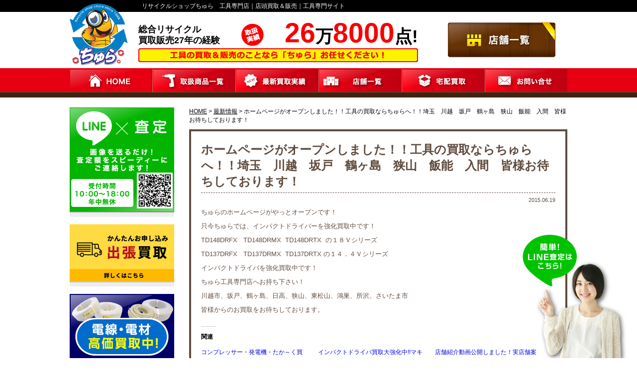

--- FILE ---
content_type: text/html; charset=UTF-8
request_url: https://chura-kougu.com/info/139
body_size: 16877
content:
<!DOCTYPE html PUBLIC "-//W3C//DTD XHTML 1.0 Transitional//EN" "http://www.w3.org/TR/xhtml1/DTD/xhtml1-transitional.dtd">
<html xmlns="http://www.w3.org/1999/xhtml">

<head>
  <!-- Google Tag Manager -->
  <script>
    (function(w, d, s, l, i) {
      w[l] = w[l] || [];
      w[l].push({
        'gtm.start': new Date().getTime(),
        event: 'gtm.js'
      });
      var f = d.getElementsByTagName(s)[0],
        j = d.createElement(s),
        dl = l != 'dataLayer' ? '&l=' + l : '';
      j.async = true;
      j.src =
        'https://www.googletagmanager.com/gtm.js?id=' + i + dl;
      f.parentNode.insertBefore(j, f);
    })(window, document, 'script', 'dataLayer', 'GTM-52BM9H3R');
  </script>
  <!-- End Google Tag Manager -->

  <!-- Google tag (gtag.js) -->
  <script async src="https://www.googletagmanager.com/gtag/js?id=G-3ZN9DHHY19"></script>
  <script>
    window.dataLayer = window.dataLayer || [];

    function gtag() {
      dataLayer.push(arguments);
    }
    gtag('js', new Date());

    gtag('config', 'G-3ZN9DHHY19');
  </script>

  <!-- Global site tag (gtag.js) - Google Analytics -->
  <script async src="https://www.googletagmanager.com/gtag/js?id=UA-35987031-2"></script>
  <script>
    window.dataLayer = window.dataLayer || [];

    function gtag() {
      dataLayer.push(arguments);
    }
    gtag('js', new Date());

    gtag('config', 'UA-35987031-2');
  </script>

  <script type="text/javascript">
    (function(c, l, a, r, i, t, y) {
      c[a] = c[a] || function() {
        (c[a].q = c[a].q || []).push(arguments)
      };
      t = l.createElement(r);
      t.async = 1;
      t.src = "https://www.clarity.ms/tag/" + i;
      y = l.getElementsByTagName(r)[0];
      y.parentNode.insertBefore(t, y);
    })(window, document, "clarity", "script", "5yszxwem2z");
  </script>


  <!-- Global site tag (gtag.js) - Google Ads: 986312184 -->
  <script async src="https://www.googletagmanager.com/gtag/js?id=AW-986312184"></script>
  <script>
    window.dataLayer = window.dataLayer || [];

    function gtag() {
      dataLayer.push(arguments);
    }
    gtag('js', new Date());
    gtag('config', 'AW-986312184');
  </script>

  <!-- Event snippet for 【スマホ】DSP広告からの電話プッシュ conversion page In your html page, add the snippet and call gtag_report_conversion when someone clicks on the chosen link or button. -->
  <script>
    function gtag_report_conversion(url) {
      var callback = function() {
        if (typeof(url) != 'undefined') {
          window.location = url;
        }
      };
      gtag('event', 'conversion', {
        'send_to': 'AW-986312184/k3XGCIKx_PsBEPjbp9YD',
        'event_callback': callback
      });
      return false;
    }
  </script>

    <meta http-equiv="Content-Type" content="text/html; charset=UTF-8" />
  <meta name="format-detection" content="telephone=no">
  <meta name="description" content="埼玉・川越で電動工具の高価買取、販売ならリサイクルショップちゅら工具専門店へ！中古工具、エア工具、インパクト、釘打機、コンプレッサー 、ハンドツール、エアコン、家電の買取ならお任せ下さい。">
  <meta name="keywords" content="埼玉,川越,工具,買取,リサイクル" />
  <meta content="width=device-width" name="viewport">
  <title>埼玉・川越などの電動工具の買取、販売はちゅら工具専門店へ</title>
  <link href="https://chura-kougu.com/wordpress/wp-content/themes/chura/css/common.css" rel="stylesheet" type="text/css" />
    <link href="https://chura-kougu.com/wordpress/wp-content/themes/chura/css/single.css" rel="stylesheet" type="text/css">
      <link rel="stylesheet" href="https://chura-kougu.com/wordpress/wp-content/themes/chura/css/jquery.bxslider.css" type="text/css" />
  <link href="https://chura-kougu.com/wordpress/wp-content/themes/chura/css/smp.css" media="(max-width:640px)" rel="stylesheet" type="text/css">
  <link rel="stylesheet" type="text/css" href="https://chura-kougu.com/wordpress/wp-content/themes/chura/css/slick-theme.css">
  <link rel="stylesheet" type="text/css" href="https://chura-kougu.com/wordpress/wp-content/themes/chura/css/slick.css">
  <link href="https://fonts.googleapis.com/css2?family=Anton&display=swap" rel="stylesheet">
  <link href="https://fonts.googleapis.com/css2?family=Poppins:wght@300;400;500;600;700&display=swap" rel="stylesheet">
  <link href="https://fonts.googleapis.com/css2?family=Noto+Sans+JP:wght@300;400;500;700&display=swap" rel="stylesheet">
  <script src="//ajax.googleapis.com/ajax/libs/jquery/1.8.2/jquery.min.js" type="text/javascript"></script>
  <!--<link rel="stylesheet"href="https://unpkg.com/swiper/css/swiper.min.css">
<script src="https://unpkg.com/swiper/js/swiper.min.js"></script>-->
  <script src="https://chura-kougu.com/wordpress/wp-content/themes/chura/js/fix.js"></script>
  <script type="text/javascript" src="https://chura-kougu.com/wordpress/wp-content/themes/chura/js/heightLine.js"></script>
  <script>
    (function(d) {
      var config = {
          kitId: 'lwx7jqf',
          scriptTimeout: 3000,
          async: true
        },
        h = d.documentElement,
        t = setTimeout(function() {
          h.className = h.className.replace(/\bwf-loading\b/g, "") + " wf-inactive";
        }, config.scriptTimeout),
        tk = d.createElement("script"),
        f = false,
        s = d.getElementsByTagName("script")[0],
        a;
      h.className += " wf-loading";
      tk.src = 'https://use.typekit.net/' + config.kitId + '.js';
      tk.async = true;
      tk.onload = tk.onreadystatechange = function() {
        a = this.readyState;
        if (f || a && a != "complete" && a != "loaded") return;
        f = true;
        clearTimeout(t);
        try {
          Typekit.load(config)
        } catch (e) {}
      };
      s.parentNode.insertBefore(tk, s)
    })(document);
  </script>
  <script type="text/javascript">
    $(function() {
      $(window).load(function() {
        $('#gnav a img').hover(function() {
          $(this).attr('src', $(this).attr('src').replace('_off', '_on'));
        }, function() {
          if (!$(this).hasClass('currentPage')) {
            $(this).attr('src', $(this).attr('src').replace('_on', '_off'));
          }
        });
      });
    });
  </script>

  <script>
    (function(i, s, o, g, r, a, m) {
      i['GoogleAnalyticsObject'] = r;
      i[r] = i[r] || function() {
        (i[r].q = i[r].q || []).push(arguments)
      }, i[r].l = 1 * new Date();
      a = s.createElement(o),
        m = s.getElementsByTagName(o)[0];
      a.async = 1;
      a.src = g;
      m.parentNode.insertBefore(a, m)
    })(window, document, 'script', '//www.google-analytics.com/analytics.js', 'ga');
    ga('create', 'UA-35987031-2', 'auto');
    ga('send', 'pageview');
  </script>


  <meta name='robots' content='max-image-preview:large' />
<link rel='dns-prefetch' href='//secure.gravatar.com' />
<link rel='dns-prefetch' href='//stats.wp.com' />
<link rel='dns-prefetch' href='//v0.wordpress.com' />
<link rel='preconnect' href='//i0.wp.com' />
<link rel="alternate" title="oEmbed (JSON)" type="application/json+oembed" href="https://chura-kougu.com/wp-json/oembed/1.0/embed?url=https%3A%2F%2Fchura-kougu.com%2Finfo%2F139" />
<link rel="alternate" title="oEmbed (XML)" type="text/xml+oembed" href="https://chura-kougu.com/wp-json/oembed/1.0/embed?url=https%3A%2F%2Fchura-kougu.com%2Finfo%2F139&#038;format=xml" />
<style id='wp-img-auto-sizes-contain-inline-css' type='text/css'>
img:is([sizes=auto i],[sizes^="auto," i]){contain-intrinsic-size:3000px 1500px}
/*# sourceURL=wp-img-auto-sizes-contain-inline-css */
</style>
<link rel='stylesheet' id='jetpack_related-posts-css' href='https://chura-kougu.com/wordpress/wp-content/plugins/jetpack/modules/related-posts/related-posts.css?ver=20240116' type='text/css' media='all' />
<style id='wp-emoji-styles-inline-css' type='text/css'>

	img.wp-smiley, img.emoji {
		display: inline !important;
		border: none !important;
		box-shadow: none !important;
		height: 1em !important;
		width: 1em !important;
		margin: 0 0.07em !important;
		vertical-align: -0.1em !important;
		background: none !important;
		padding: 0 !important;
	}
/*# sourceURL=wp-emoji-styles-inline-css */
</style>
<style id='wp-block-library-inline-css' type='text/css'>
:root{--wp-block-synced-color:#7a00df;--wp-block-synced-color--rgb:122,0,223;--wp-bound-block-color:var(--wp-block-synced-color);--wp-editor-canvas-background:#ddd;--wp-admin-theme-color:#007cba;--wp-admin-theme-color--rgb:0,124,186;--wp-admin-theme-color-darker-10:#006ba1;--wp-admin-theme-color-darker-10--rgb:0,107,160.5;--wp-admin-theme-color-darker-20:#005a87;--wp-admin-theme-color-darker-20--rgb:0,90,135;--wp-admin-border-width-focus:2px}@media (min-resolution:192dpi){:root{--wp-admin-border-width-focus:1.5px}}.wp-element-button{cursor:pointer}:root .has-very-light-gray-background-color{background-color:#eee}:root .has-very-dark-gray-background-color{background-color:#313131}:root .has-very-light-gray-color{color:#eee}:root .has-very-dark-gray-color{color:#313131}:root .has-vivid-green-cyan-to-vivid-cyan-blue-gradient-background{background:linear-gradient(135deg,#00d084,#0693e3)}:root .has-purple-crush-gradient-background{background:linear-gradient(135deg,#34e2e4,#4721fb 50%,#ab1dfe)}:root .has-hazy-dawn-gradient-background{background:linear-gradient(135deg,#faaca8,#dad0ec)}:root .has-subdued-olive-gradient-background{background:linear-gradient(135deg,#fafae1,#67a671)}:root .has-atomic-cream-gradient-background{background:linear-gradient(135deg,#fdd79a,#004a59)}:root .has-nightshade-gradient-background{background:linear-gradient(135deg,#330968,#31cdcf)}:root .has-midnight-gradient-background{background:linear-gradient(135deg,#020381,#2874fc)}:root{--wp--preset--font-size--normal:16px;--wp--preset--font-size--huge:42px}.has-regular-font-size{font-size:1em}.has-larger-font-size{font-size:2.625em}.has-normal-font-size{font-size:var(--wp--preset--font-size--normal)}.has-huge-font-size{font-size:var(--wp--preset--font-size--huge)}.has-text-align-center{text-align:center}.has-text-align-left{text-align:left}.has-text-align-right{text-align:right}.has-fit-text{white-space:nowrap!important}#end-resizable-editor-section{display:none}.aligncenter{clear:both}.items-justified-left{justify-content:flex-start}.items-justified-center{justify-content:center}.items-justified-right{justify-content:flex-end}.items-justified-space-between{justify-content:space-between}.screen-reader-text{border:0;clip-path:inset(50%);height:1px;margin:-1px;overflow:hidden;padding:0;position:absolute;width:1px;word-wrap:normal!important}.screen-reader-text:focus{background-color:#ddd;clip-path:none;color:#444;display:block;font-size:1em;height:auto;left:5px;line-height:normal;padding:15px 23px 14px;text-decoration:none;top:5px;width:auto;z-index:100000}html :where(.has-border-color){border-style:solid}html :where([style*=border-top-color]){border-top-style:solid}html :where([style*=border-right-color]){border-right-style:solid}html :where([style*=border-bottom-color]){border-bottom-style:solid}html :where([style*=border-left-color]){border-left-style:solid}html :where([style*=border-width]){border-style:solid}html :where([style*=border-top-width]){border-top-style:solid}html :where([style*=border-right-width]){border-right-style:solid}html :where([style*=border-bottom-width]){border-bottom-style:solid}html :where([style*=border-left-width]){border-left-style:solid}html :where(img[class*=wp-image-]){height:auto;max-width:100%}:where(figure){margin:0 0 1em}html :where(.is-position-sticky){--wp-admin--admin-bar--position-offset:var(--wp-admin--admin-bar--height,0px)}@media screen and (max-width:600px){html :where(.is-position-sticky){--wp-admin--admin-bar--position-offset:0px}}

/*# sourceURL=wp-block-library-inline-css */
</style><style id='global-styles-inline-css' type='text/css'>
:root{--wp--preset--aspect-ratio--square: 1;--wp--preset--aspect-ratio--4-3: 4/3;--wp--preset--aspect-ratio--3-4: 3/4;--wp--preset--aspect-ratio--3-2: 3/2;--wp--preset--aspect-ratio--2-3: 2/3;--wp--preset--aspect-ratio--16-9: 16/9;--wp--preset--aspect-ratio--9-16: 9/16;--wp--preset--color--black: #000000;--wp--preset--color--cyan-bluish-gray: #abb8c3;--wp--preset--color--white: #ffffff;--wp--preset--color--pale-pink: #f78da7;--wp--preset--color--vivid-red: #cf2e2e;--wp--preset--color--luminous-vivid-orange: #ff6900;--wp--preset--color--luminous-vivid-amber: #fcb900;--wp--preset--color--light-green-cyan: #7bdcb5;--wp--preset--color--vivid-green-cyan: #00d084;--wp--preset--color--pale-cyan-blue: #8ed1fc;--wp--preset--color--vivid-cyan-blue: #0693e3;--wp--preset--color--vivid-purple: #9b51e0;--wp--preset--gradient--vivid-cyan-blue-to-vivid-purple: linear-gradient(135deg,rgb(6,147,227) 0%,rgb(155,81,224) 100%);--wp--preset--gradient--light-green-cyan-to-vivid-green-cyan: linear-gradient(135deg,rgb(122,220,180) 0%,rgb(0,208,130) 100%);--wp--preset--gradient--luminous-vivid-amber-to-luminous-vivid-orange: linear-gradient(135deg,rgb(252,185,0) 0%,rgb(255,105,0) 100%);--wp--preset--gradient--luminous-vivid-orange-to-vivid-red: linear-gradient(135deg,rgb(255,105,0) 0%,rgb(207,46,46) 100%);--wp--preset--gradient--very-light-gray-to-cyan-bluish-gray: linear-gradient(135deg,rgb(238,238,238) 0%,rgb(169,184,195) 100%);--wp--preset--gradient--cool-to-warm-spectrum: linear-gradient(135deg,rgb(74,234,220) 0%,rgb(151,120,209) 20%,rgb(207,42,186) 40%,rgb(238,44,130) 60%,rgb(251,105,98) 80%,rgb(254,248,76) 100%);--wp--preset--gradient--blush-light-purple: linear-gradient(135deg,rgb(255,206,236) 0%,rgb(152,150,240) 100%);--wp--preset--gradient--blush-bordeaux: linear-gradient(135deg,rgb(254,205,165) 0%,rgb(254,45,45) 50%,rgb(107,0,62) 100%);--wp--preset--gradient--luminous-dusk: linear-gradient(135deg,rgb(255,203,112) 0%,rgb(199,81,192) 50%,rgb(65,88,208) 100%);--wp--preset--gradient--pale-ocean: linear-gradient(135deg,rgb(255,245,203) 0%,rgb(182,227,212) 50%,rgb(51,167,181) 100%);--wp--preset--gradient--electric-grass: linear-gradient(135deg,rgb(202,248,128) 0%,rgb(113,206,126) 100%);--wp--preset--gradient--midnight: linear-gradient(135deg,rgb(2,3,129) 0%,rgb(40,116,252) 100%);--wp--preset--font-size--small: 13px;--wp--preset--font-size--medium: 20px;--wp--preset--font-size--large: 36px;--wp--preset--font-size--x-large: 42px;--wp--preset--spacing--20: 0.44rem;--wp--preset--spacing--30: 0.67rem;--wp--preset--spacing--40: 1rem;--wp--preset--spacing--50: 1.5rem;--wp--preset--spacing--60: 2.25rem;--wp--preset--spacing--70: 3.38rem;--wp--preset--spacing--80: 5.06rem;--wp--preset--shadow--natural: 6px 6px 9px rgba(0, 0, 0, 0.2);--wp--preset--shadow--deep: 12px 12px 50px rgba(0, 0, 0, 0.4);--wp--preset--shadow--sharp: 6px 6px 0px rgba(0, 0, 0, 0.2);--wp--preset--shadow--outlined: 6px 6px 0px -3px rgb(255, 255, 255), 6px 6px rgb(0, 0, 0);--wp--preset--shadow--crisp: 6px 6px 0px rgb(0, 0, 0);}:where(.is-layout-flex){gap: 0.5em;}:where(.is-layout-grid){gap: 0.5em;}body .is-layout-flex{display: flex;}.is-layout-flex{flex-wrap: wrap;align-items: center;}.is-layout-flex > :is(*, div){margin: 0;}body .is-layout-grid{display: grid;}.is-layout-grid > :is(*, div){margin: 0;}:where(.wp-block-columns.is-layout-flex){gap: 2em;}:where(.wp-block-columns.is-layout-grid){gap: 2em;}:where(.wp-block-post-template.is-layout-flex){gap: 1.25em;}:where(.wp-block-post-template.is-layout-grid){gap: 1.25em;}.has-black-color{color: var(--wp--preset--color--black) !important;}.has-cyan-bluish-gray-color{color: var(--wp--preset--color--cyan-bluish-gray) !important;}.has-white-color{color: var(--wp--preset--color--white) !important;}.has-pale-pink-color{color: var(--wp--preset--color--pale-pink) !important;}.has-vivid-red-color{color: var(--wp--preset--color--vivid-red) !important;}.has-luminous-vivid-orange-color{color: var(--wp--preset--color--luminous-vivid-orange) !important;}.has-luminous-vivid-amber-color{color: var(--wp--preset--color--luminous-vivid-amber) !important;}.has-light-green-cyan-color{color: var(--wp--preset--color--light-green-cyan) !important;}.has-vivid-green-cyan-color{color: var(--wp--preset--color--vivid-green-cyan) !important;}.has-pale-cyan-blue-color{color: var(--wp--preset--color--pale-cyan-blue) !important;}.has-vivid-cyan-blue-color{color: var(--wp--preset--color--vivid-cyan-blue) !important;}.has-vivid-purple-color{color: var(--wp--preset--color--vivid-purple) !important;}.has-black-background-color{background-color: var(--wp--preset--color--black) !important;}.has-cyan-bluish-gray-background-color{background-color: var(--wp--preset--color--cyan-bluish-gray) !important;}.has-white-background-color{background-color: var(--wp--preset--color--white) !important;}.has-pale-pink-background-color{background-color: var(--wp--preset--color--pale-pink) !important;}.has-vivid-red-background-color{background-color: var(--wp--preset--color--vivid-red) !important;}.has-luminous-vivid-orange-background-color{background-color: var(--wp--preset--color--luminous-vivid-orange) !important;}.has-luminous-vivid-amber-background-color{background-color: var(--wp--preset--color--luminous-vivid-amber) !important;}.has-light-green-cyan-background-color{background-color: var(--wp--preset--color--light-green-cyan) !important;}.has-vivid-green-cyan-background-color{background-color: var(--wp--preset--color--vivid-green-cyan) !important;}.has-pale-cyan-blue-background-color{background-color: var(--wp--preset--color--pale-cyan-blue) !important;}.has-vivid-cyan-blue-background-color{background-color: var(--wp--preset--color--vivid-cyan-blue) !important;}.has-vivid-purple-background-color{background-color: var(--wp--preset--color--vivid-purple) !important;}.has-black-border-color{border-color: var(--wp--preset--color--black) !important;}.has-cyan-bluish-gray-border-color{border-color: var(--wp--preset--color--cyan-bluish-gray) !important;}.has-white-border-color{border-color: var(--wp--preset--color--white) !important;}.has-pale-pink-border-color{border-color: var(--wp--preset--color--pale-pink) !important;}.has-vivid-red-border-color{border-color: var(--wp--preset--color--vivid-red) !important;}.has-luminous-vivid-orange-border-color{border-color: var(--wp--preset--color--luminous-vivid-orange) !important;}.has-luminous-vivid-amber-border-color{border-color: var(--wp--preset--color--luminous-vivid-amber) !important;}.has-light-green-cyan-border-color{border-color: var(--wp--preset--color--light-green-cyan) !important;}.has-vivid-green-cyan-border-color{border-color: var(--wp--preset--color--vivid-green-cyan) !important;}.has-pale-cyan-blue-border-color{border-color: var(--wp--preset--color--pale-cyan-blue) !important;}.has-vivid-cyan-blue-border-color{border-color: var(--wp--preset--color--vivid-cyan-blue) !important;}.has-vivid-purple-border-color{border-color: var(--wp--preset--color--vivid-purple) !important;}.has-vivid-cyan-blue-to-vivid-purple-gradient-background{background: var(--wp--preset--gradient--vivid-cyan-blue-to-vivid-purple) !important;}.has-light-green-cyan-to-vivid-green-cyan-gradient-background{background: var(--wp--preset--gradient--light-green-cyan-to-vivid-green-cyan) !important;}.has-luminous-vivid-amber-to-luminous-vivid-orange-gradient-background{background: var(--wp--preset--gradient--luminous-vivid-amber-to-luminous-vivid-orange) !important;}.has-luminous-vivid-orange-to-vivid-red-gradient-background{background: var(--wp--preset--gradient--luminous-vivid-orange-to-vivid-red) !important;}.has-very-light-gray-to-cyan-bluish-gray-gradient-background{background: var(--wp--preset--gradient--very-light-gray-to-cyan-bluish-gray) !important;}.has-cool-to-warm-spectrum-gradient-background{background: var(--wp--preset--gradient--cool-to-warm-spectrum) !important;}.has-blush-light-purple-gradient-background{background: var(--wp--preset--gradient--blush-light-purple) !important;}.has-blush-bordeaux-gradient-background{background: var(--wp--preset--gradient--blush-bordeaux) !important;}.has-luminous-dusk-gradient-background{background: var(--wp--preset--gradient--luminous-dusk) !important;}.has-pale-ocean-gradient-background{background: var(--wp--preset--gradient--pale-ocean) !important;}.has-electric-grass-gradient-background{background: var(--wp--preset--gradient--electric-grass) !important;}.has-midnight-gradient-background{background: var(--wp--preset--gradient--midnight) !important;}.has-small-font-size{font-size: var(--wp--preset--font-size--small) !important;}.has-medium-font-size{font-size: var(--wp--preset--font-size--medium) !important;}.has-large-font-size{font-size: var(--wp--preset--font-size--large) !important;}.has-x-large-font-size{font-size: var(--wp--preset--font-size--x-large) !important;}
/*# sourceURL=global-styles-inline-css */
</style>

<style id='classic-theme-styles-inline-css' type='text/css'>
/*! This file is auto-generated */
.wp-block-button__link{color:#fff;background-color:#32373c;border-radius:9999px;box-shadow:none;text-decoration:none;padding:calc(.667em + 2px) calc(1.333em + 2px);font-size:1.125em}.wp-block-file__button{background:#32373c;color:#fff;text-decoration:none}
/*# sourceURL=/wp-includes/css/classic-themes.min.css */
</style>
<link rel='stylesheet' id='contact-form-7-css' href='https://chura-kougu.com/wordpress/wp-content/plugins/contact-form-7/includes/css/styles.css?ver=6.1.4' type='text/css' media='all' />
<link rel='stylesheet' id='contact-form-7-confirm-css' href='https://chura-kougu.com/wordpress/wp-content/plugins/contact-form-7-add-confirm/includes/css/styles.css?ver=5.1' type='text/css' media='all' />
<link rel='stylesheet' id='toc-screen-css' href='https://chura-kougu.com/wordpress/wp-content/plugins/table-of-contents-plus/screen.min.css?ver=2411.1' type='text/css' media='all' />
<style id='toc-screen-inline-css' type='text/css'>
div#toc_container {background: #f9f9f9;border: 1px solid #aaaaaa;width: 75%;}div#toc_container ul li {font-size: 70%;}div#toc_container p.toc_title a,div#toc_container ul.toc_list a {color: #000000;}div#toc_container p.toc_title a:hover,div#toc_container ul.toc_list a:hover {color: #959595;}div#toc_container p.toc_title a:hover,div#toc_container ul.toc_list a:hover {color: #959595;}
/*# sourceURL=toc-screen-inline-css */
</style>
<link rel='stylesheet' id='wp-pagenavi-css' href='https://chura-kougu.com/wordpress/wp-content/plugins/wp-pagenavi/pagenavi-css.css?ver=2.70' type='text/css' media='all' />
<script type="text/javascript" id="jetpack_related-posts-js-extra">
/* <![CDATA[ */
var related_posts_js_options = {"post_heading":"h4"};
//# sourceURL=jetpack_related-posts-js-extra
/* ]]> */
</script>
<script type="text/javascript" src="https://chura-kougu.com/wordpress/wp-content/plugins/jetpack/_inc/build/related-posts/related-posts.min.js?ver=20240116" id="jetpack_related-posts-js"></script>
<script type="text/javascript" src="https://chura-kougu.com/wordpress/wp-includes/js/jquery/jquery.min.js?ver=3.7.1" id="jquery-core-js"></script>
<script type="text/javascript" src="https://chura-kougu.com/wordpress/wp-includes/js/jquery/jquery-migrate.min.js?ver=3.4.1" id="jquery-migrate-js"></script>
<link rel="https://api.w.org/" href="https://chura-kougu.com/wp-json/" /><link rel="EditURI" type="application/rsd+xml" title="RSD" href="https://chura-kougu.com/wordpress/xmlrpc.php?rsd" />
<meta name="generator" content="WordPress 6.9" />
<link rel="canonical" href="https://chura-kougu.com/info/139" />
	<style>img#wpstats{display:none}</style>
		
<!-- Jetpack Open Graph Tags -->
<meta property="og:type" content="article" />
<meta property="og:title" content="ホームページがオープンしました！！工具の買取ならちゅらへ！！埼玉　川越　坂戸　鶴ヶ島　狭山　飯能　入間　皆様お待ちしております！" />
<meta property="og:url" content="https://chura-kougu.com/info/139" />
<meta property="og:description" content="ちゅらのホームページがやっとオープンです！ 只今ちゅらでは、インパクトドライバーを強化買取中です！ TD148&hellip;" />
<meta property="article:published_time" content="2015-06-19T09:07:18+00:00" />
<meta property="article:modified_time" content="2015-06-19T09:07:18+00:00" />
<meta property="og:site_name" content="ちゅら" />
<meta property="og:image" content="https://i0.wp.com/chura-kougu.com/wordpress/wp-content/uploads/2025/04/cropped-logo.png?fit=512%2C512&#038;ssl=1" />
<meta property="og:image:width" content="512" />
<meta property="og:image:height" content="512" />
<meta property="og:image:alt" content="" />
<meta property="og:locale" content="ja_JP" />
<meta name="twitter:text:title" content="ホームページがオープンしました！！工具の買取ならちゅらへ！！埼玉　川越　坂戸　鶴ヶ島　狭山　飯能　入間　皆様お待ちしております！" />
<meta name="twitter:image" content="https://i0.wp.com/chura-kougu.com/wordpress/wp-content/uploads/2025/04/cropped-logo.png?fit=240%2C240&amp;ssl=1" />
<meta name="twitter:card" content="summary" />

<!-- End Jetpack Open Graph Tags -->
<link rel="icon" href="https://i0.wp.com/chura-kougu.com/wordpress/wp-content/uploads/2025/04/cropped-logo.png?fit=32%2C32&#038;ssl=1" sizes="32x32" />
<link rel="icon" href="https://i0.wp.com/chura-kougu.com/wordpress/wp-content/uploads/2025/04/cropped-logo.png?fit=192%2C192&#038;ssl=1" sizes="192x192" />
<link rel="apple-touch-icon" href="https://i0.wp.com/chura-kougu.com/wordpress/wp-content/uploads/2025/04/cropped-logo.png?fit=180%2C180&#038;ssl=1" />
<meta name="msapplication-TileImage" content="https://i0.wp.com/chura-kougu.com/wordpress/wp-content/uploads/2025/04/cropped-logo.png?fit=270%2C270&#038;ssl=1" />
</head>

<body>
  <!-- Google Tag Manager (noscript) -->
  <noscript><iframe src="https://www.googletagmanager.com/ns.html?id=GTM-52BM9H3R"
      height="0" width="0" style="display:none;visibility:hidden"></iframe></noscript>
  <!-- End Google Tag Manager (noscript) -->

  <!--サーバー移行確認-->
  <header class="pc">
    <div id="head_top">
      <div class="descri clearfix">
        <p>リサイクルショップちゅら　工具専門店｜店頭買取＆販売｜工具専門サイト</p>
        <!--<div class="head_cont clearfix">
          <script>
            (function(d, s, id) {
              var js, fjs = d.getElementsByTagName(s)[0];
              if (d.getElementById(id)) return;
              js = d.createElement(s);
              js.id = id;
              js.src = "//connect.facebook.net/ja_KS/sdk.js#xfbml=1&version=v2.3";
              fjs.parentNode.insertBefore(js, fjs);
            }(document, 'script', 'facebook-jssdk'));
          </script>
          <div class="favorite"><a href="javascript:window.external.AddFavorite('https://chura-kougu.com/','リサイクルショップちゅら工具専門店')"><img src="https://chura-kougu.com/wordpress/wp-content/themes/chura/img/common/head_fav.png" alt="お気に入りに追加する" /></a></div>
          <div class="bookmark"><a href="javascript:void window.open('https://bookmarks.yahoo.co.jp/bookmarklet/showpopup?t='+encodeURIComponent(document.title)+'&amp;u='+encodeURIComponent(location.href)+'&amp;ei=UTF-8','_blank','width=550,height=480,left=100,top=50,scrollbars=1,resizable=1',0);"><img src="https://chura-kougu.com/wordpress/wp-content/themes/chura/img/common/head_bm.png" alt="yahooブックマークに登録" /></a></div>
        </div>-->
      </div>
    </div>
    <div id="head_mid">
      <h1><a href="https://chura-kougu.com"><img src="https://chura-kougu.com/wordpress/wp-content/themes/chura/img/common/logo.png" alt="埼玉川越で工具の買取ならリサイクルショップちゅらへお任せ下さい！" /></a></h1>
      <h2>
        <ul>
          <li class="year">総合リサイクル<br />買取販売27年の経験</li>
          <li class="icon"><img src="https://chura-kougu.com/wordpress/wp-content/themes/chura/img/common/header_icon.png" alt="取扱実績"></li>
          <li class="count"><strong>26</strong>万<strong>8000</strong>点!</li>
        </ul>
        <img src="https://chura-kougu.com/wordpress/wp-content/themes/chura/img/common/head01.jpg" alt="総合リサイクル買取販売27年の経験" />
      </h2>
      <h3><a href="https://chura-kougu.com/shop"><img src="https://chura-kougu.com/wordpress/wp-content/themes/chura/img/common/head04.png" alt="店舗一覧" /></a></h3>
    </div>
    <div id="head_navi">
      <ul id="gnav" class="clearfix">
        <li><a href="https://chura-kougu.com"><img src="https://chura-kougu.com/wordpress/wp-content/themes/chura/img/common/navi_01_off.jpg" alt="HOME" /></a></li>
        <li><a href="https://chura-kougu.com/handling"><img src="https://chura-kougu.com/wordpress/wp-content/themes/chura/img/common/navi_02_off.jpg" alt="取扱商品一覧" /></a></li>
        <li><a href="https://chura-kougu.com/new"><img src="https://chura-kougu.com/wordpress/wp-content/themes/chura/img/common/navi_03_off.jpg" alt="最新買取実績" /></a></li>
        <li><a href="https://chura-kougu.com/shop"><img src="https://chura-kougu.com/wordpress/wp-content/themes/chura/img/common/navi_04_off.jpg" alt="実店舗のご案内" /></a></li>
        <li><a href="https://chura-kougu.com/delivery"><img src="https://chura-kougu.com/wordpress/wp-content/themes/chura/img/common/navi_05_off.jpg" alt="宅配買取" /></a></li>
        <li><a href="https://chura-kougu.com/inquiry"><img src="https://chura-kougu.com/wordpress/wp-content/themes/chura/img/common/navi_06_off.jpg" alt="お問い合せ" /></a></li>
      </ul>
    </div>
  </header>

  <!-- スマホ ヘッダー-->

  <div id="header" class="smp">
    <div id="header_wrap">
      <h1><a href="https://chura-kougu.com"><img src="https://chura-kougu.com/wordpress/wp-content/themes/chura/img/common/logo02.svg" alt="埼玉川越で工具の買取ならリサイクルショップちゅらへお任せ下さい！"></a></h1>
      <div class="header_right">
        <div class="btn_wrap">
          <div class="btn_inner">
            <div class="head_btn"><a href="https://chura-kougu.com/line"><img src="https://chura-kougu.com/wordpress/wp-content/themes/chura/img/common/head_btn03.svg" alt="LINE"></a></div>
            <div class="head_btn"><a href="https://chura-kougu.com/delivery"><img src="https://chura-kougu.com/wordpress/wp-content/themes/chura/img/common/head_btn02.svg" alt="宅配買取"></a></div>
            <div class="head_btn"><a href="https://chura-kougu.com/shop"><img src="https://chura-kougu.com/wordpress/wp-content/themes/chura/img/common/head_btn01.svg" alt="店舗一覧"></a></div>
          </div>
          <div id="sp_btn"><img src="https://chura-kougu.com/wordpress/wp-content/themes/chura/img/common/head_menu.svg" alt=""><img src="https://chura-kougu.com/wordpress/wp-content/themes/chura/img/common/head_menu_act.svg" alt=""></div>
        </div>
      </div>
    </div>
    <div id="sp_header">
      <div id="menu-acd">
        <ul>
          <li><a href="https://chura-kougu.com/shop" class="menu-link">店舗一覧</a></li>
          <li><a href="https://chura-kougu.com/line" class="menu-link">LINE査定</a></li>
          <li><a href="https://chura-kougu.com/handling" class="menu-link">取扱商品一覧</a></li>
          <li><a href="https://chura-kougu.com/new" class="menu-link">最新買取実績</a></li>
          <li><a href="https://chura-kougu.com/recruit" class="menu-link">採用情報</a></li>
          <li>
            <div class="acd-menu">買取強化ブランド</div>
            <div class="acd-cont">
              <ul class="sub-menu">
                	<li class="cat-item cat-item-1184"><a href="https://chura-kougu.com/category/topcon">TOPCON</a>
</li>
	<li class="cat-item cat-item-2"><a href="https://chura-kougu.com/category/%e3%83%9e%e3%82%ad%e3%82%bf">マキタ</a>
</li>
	<li class="cat-item cat-item-3"><a href="https://chura-kougu.com/category/hikoki-%e3%83%8f%e3%82%a4%e3%82%b3%e3%83%bc%e3%82%ad-%e6%97%a7%e6%97%a5%e7%ab%8b%e5%b7%a5%e6%a9%9f">Hikoki ハイコーキ （旧日立工機）</a>
</li>
	<li class="cat-item cat-item-5"><a href="https://chura-kougu.com/category/%e3%83%9e%e3%83%83%e3%82%af%e3%82%b9">マックス</a>
</li>
	<li class="cat-item cat-item-4"><a href="https://chura-kougu.com/category/%e3%83%91%e3%83%8a%e3%82%bd%e3%83%8b%e3%83%83%e3%82%af">パナソニック</a>
</li>
	<li class="cat-item cat-item-6"><a href="https://chura-kougu.com/category/%e3%83%9c%e3%83%83%e3%82%b7%e3%83%a5">ボッシュ</a>
</li>
	<li class="cat-item cat-item-7"><a href="https://chura-kougu.com/category/%e3%83%92%e3%83%ab%e3%83%86%e3%82%a3">ヒルティ</a>
</li>
	<li class="cat-item cat-item-8"><a href="https://chura-kougu.com/category/%e3%83%aa%e3%83%a7%e3%83%bc%e3%83%93">リョービ</a>
</li>
	<li class="cat-item cat-item-9"><a href="https://chura-kougu.com/category/%e3%82%bf%e3%82%b8%e3%83%9e">タジマ</a>
</li>
	<li class="cat-item cat-item-1133"><a href="https://chura-kougu.com/category/%e4%ba%ac%e3%82%bb%e3%83%a9">京セラ</a>
</li>
	<li class="cat-item cat-item-11"><a href="https://chura-kougu.com/category/%e3%83%9b%e3%83%b3%e3%83%80">ホンダ</a>
</li>
	<li class="cat-item cat-item-14"><a href="https://chura-kougu.com/category/%e3%83%a4%e3%83%9e%e3%83%8f">ヤマハ</a>
</li>
	<li class="cat-item cat-item-12"><a href="https://chura-kougu.com/category/%e6%96%b0%e3%83%80%e3%82%a4%e3%83%af">新ダイワ</a>
</li>
	<li class="cat-item cat-item-1125"><a href="https://chura-kougu.com/category/%e3%82%b9%e3%82%ba%e3%82%ad%e3%83%83%e3%83%89">スズキッド</a>
</li>
	<li class="cat-item cat-item-15"><a href="https://chura-kougu.com/category/%e3%83%87%e3%83%b3%e3%83%a8%e3%83%bc">デンヨー</a>
</li>
	<li class="cat-item cat-item-16"><a href="https://chura-kougu.com/category/%e3%82%b9%e3%83%8a%e3%83%83%e3%83%97%e3%82%aa%e3%83%b3">スナップオン</a>
</li>
	<li class="cat-item cat-item-17"><a href="https://chura-kougu.com/category/%e3%83%9e%e3%83%83%e3%82%af%e3%83%84%e3%83%bc%e3%83%ab">マックツール</a>
</li>
	<li class="cat-item cat-item-18"><a href="https://chura-kougu.com/category/ktc">KTC</a>
</li>
	<li class="cat-item cat-item-21"><a href="https://chura-kougu.com/category/rex%e3%83%ac%e3%83%83%e3%82%ad%e3%82%b9">REX(レッキス)</a>
</li>
	<li class="cat-item cat-item-20"><a href="https://chura-kougu.com/category/kito%e3%82%ad%e3%83%88%e3%83%bc">KITO(キトー)</a>
</li>
	<li class="cat-item cat-item-1126"><a href="https://chura-kougu.com/category/%e6%98%8e%e5%92%8c">明和</a>
</li>
	<li class="cat-item cat-item-1127"><a href="https://chura-kougu.com/category/%e5%8c%97%e8%b6%8a%e5%b7%a5%e6%a5%ad">北越工業</a>
</li>
	<li class="cat-item cat-item-1128"><a href="https://chura-kougu.com/category/%e6%97%a5%e7%ab%8b%e7%94%a3%e6%a9%9f%e3%83%99%e3%83%93%e3%82%b3%e3%83%b3">日立産機ベビコン</a>
</li>
	<li class="cat-item cat-item-1129"><a href="https://chura-kougu.com/category/%e3%83%90%e3%83%b3%e3%82%b6%e3%82%a4">バンザイ</a>
</li>
	<li class="cat-item cat-item-1130"><a href="https://chura-kougu.com/category/%e3%82%a2%e3%83%8d%e3%82%b9%e3%83%88%e5%b2%a9%e7%94%b0">アネスト岩田</a>
</li>
	<li class="cat-item cat-item-1131"><a href="https://chura-kougu.com/category/%e3%82%b9%e3%83%81%e3%83%bc%e3%83%ab">スチール</a>
</li>
	<li class="cat-item cat-item-1132"><a href="https://chura-kougu.com/category/%e3%83%8f%e3%82%b9%e3%82%af%e3%83%90%e3%83%bc%e3%83%8a">ハスクバーナ</a>
</li>
	<li class="cat-item cat-item-1120"><a href="https://chura-kougu.com/category/%e3%82%af%e3%83%9c%e3%82%bf">クボタ</a>
</li>
	<li class="cat-item cat-item-1121"><a href="https://chura-kougu.com/category/%e3%83%a4%e3%83%b3%e3%83%9e%e3%83%bc">ヤンマー</a>
</li>
	<li class="cat-item cat-item-1122"><a href="https://chura-kougu.com/category/%e3%82%a4%e3%82%bb%e3%82%ad">イセキ</a>
</li>
	<li class="cat-item cat-item-1123"><a href="https://chura-kougu.com/category/%e4%b8%89%e8%8f%b1%e3%83%9e%e3%83%92%e3%83%b3%e3%83%89%e3%83%a9%e8%be%b2%e6%a9%9f">三菱マヒンドラ農機</a>
</li>
	<li class="cat-item cat-item-1124"><a href="https://chura-kougu.com/category/%e3%83%80%e3%82%a4%e3%83%98%e3%83%b3">ダイヘン</a>
</li>
	<li class="cat-item cat-item-69"><a href="https://chura-kougu.com/category/%e3%82%aa%e3%82%b0%e3%83%a9">オグラ</a>
</li>
	<li class="cat-item cat-item-13"><a href="https://chura-kougu.com/category/%e3%82%a4%e3%82%ba%e3%83%9f%e6%b3%89%e7%b2%be%e6%a9%9f">泉精器製作所</a>
</li>
	<li class="cat-item cat-item-68"><a href="https://chura-kougu.com/category/%e4%ba%80%e5%80%89%e7%b2%be%e6%a9%9f">亀倉精機</a>
</li>
	<li class="cat-item cat-item-70"><a href="https://chura-kougu.com/category/%e3%83%80%e3%82%a4%e3%83%a4">ダイヤ</a>
</li>
	<li class="cat-item cat-item-19"><a href="https://chura-kougu.com/category/%e3%83%9f%e3%82%ab%e3%82%b5%e4%b8%89%e7%ac%a0">ミカサ(三笠)</a>
</li>
	<li class="cat-item cat-item-22"><a href="https://chura-kougu.com/category/%e6%97%a5%e6%9d%b1%e5%b7%a5%e5%99%a8">日東工器</a>
</li>
	<li class="cat-item cat-item-67"><a href="https://chura-kougu.com/category/%e3%82%b7%e3%83%96%e3%83%a4">シブヤ</a>
</li>
	<li class="cat-item cat-item-1"><a href="https://chura-kougu.com/category/uncategorized">その他</a>
</li>
              </ul>
            </div>
          </li>
          <li>
            <div class="acd-menu">買取取扱いアイテム</div>
            <div class="acd-cont">
              <ul class="sub-menu">
                	<li class="cat-item cat-item-1182"><a href="https://chura-kougu.com/item/%e3%82%a8%e3%82%a2%e3%83%bc%e5%b7%a5%e5%85%b7">エアー工具</a>
</li>
	<li class="cat-item cat-item-1183"><a href="https://chura-kougu.com/item/%e3%82%a8%e3%83%b3%e3%82%b8%e3%83%b3%e5%b7%a5%e5%85%b7%e3%83%bb%e5%a4%a7%e5%9e%8b%e6%a9%9f%e6%a2%b0">エンジン工具・大型機械</a>
</li>
	<li class="cat-item cat-item-1181"><a href="https://chura-kougu.com/item/%e9%9b%bb%e5%8b%95%e5%b7%a5%e5%85%b7">電動工具</a>
</li>
	<li class="cat-item cat-item-55"><a href="https://chura-kougu.com/item/%e9%9b%bb%e5%8b%95%e3%83%8f%e3%83%b3%e3%83%9e">電動ハンマ</a>
</li>
	<li class="cat-item cat-item-32"><a href="https://chura-kougu.com/item/%e6%8c%af%e5%8b%95%e3%83%89%e3%83%aa%e3%83%ab">振動ドリル</a>
</li>
	<li class="cat-item cat-item-29"><a href="https://chura-kougu.com/item/%e3%83%ac%e3%82%b7%e3%83%97%e3%83%ad%e3%82%bd%e3%83%bc">レシプロソー</a>
</li>
	<li class="cat-item cat-item-38"><a href="https://chura-kougu.com/item/%e3%83%90%e3%83%b3%e3%83%89%e3%82%bd%e3%83%bc">バンドソー</a>
</li>
	<li class="cat-item cat-item-54"><a href="https://chura-kougu.com/item/%e3%83%aa%e3%83%90%e3%83%bc%e3%82%bf%e3%82%a4%e3%83%a4-%e9%89%84%e7%ad%8b%e7%b5%90%e6%9d%9f%e6%a9%9f">リバータイヤ 鉄筋結束機</a>
</li>
	<li class="cat-item cat-item-30"><a href="https://chura-kougu.com/item/%e9%ab%98%e9%80%9f%e5%88%87%e6%96%ad%e6%a9%9f">高速切断機</a>
</li>
	<li class="cat-item cat-item-63"><a href="https://chura-kougu.com/item/%e3%83%93%e3%82%b9%e3%83%bb%e3%83%8d%e3%82%b8%e6%89%93%e3%81%a1%e6%a9%9f">ビス・ネジ打ち機</a>
</li>
	<li class="cat-item cat-item-26"><a href="https://chura-kougu.com/item/%e3%82%a8%e3%82%a2%e3%83%8d%e3%82%a4%e3%83%a9">エアネイラ</a>
</li>
	<li class="cat-item cat-item-1117"><a href="https://chura-kougu.com/item/%e3%83%88%e3%83%a9%e3%82%af%e3%82%bf%e3%83%bc">トラクター</a>
</li>
	<li class="cat-item cat-item-1116"><a href="https://chura-kougu.com/item/%e8%80%95%e9%81%8b%e6%a9%9f">耕運機</a>
</li>
	<li class="cat-item cat-item-1118"><a href="https://chura-kougu.com/item/%e3%83%96%e3%83%a9%e3%83%b3%e3%83%89%e3%83%84%e3%83%bc%e3%83%ab">ブランドツール</a>
</li>
	<li class="cat-item cat-item-1119"><a href="https://chura-kougu.com/item/%e3%83%ad%e3%83%bc%e3%83%aa%e3%83%b3%e3%82%b0%e3%82%bf%e3%83%af%e3%83%bc">ローリングタワー</a>
</li>
	<li class="cat-item cat-item-39"><a href="https://chura-kougu.com/item/%e3%82%a2%e3%83%88%e3%83%a9%e3%82%a8%e3%83%bc%e3%82%b9-%e7%a3%81%e6%b0%97%e3%83%9c%e3%83%bc%e3%83%ab%e7%9b%a4">アトラエース 磁気ボール盤</a>
</li>
	<li class="cat-item cat-item-33"><a href="https://chura-kougu.com/item/%e3%83%ac%e3%83%bc%e3%82%b6%e3%83%bc%e5%a2%a8%e5%87%ba%e3%81%97%e5%99%a8">レーザー墨出し器</a>
</li>
	<li class="cat-item cat-item-64"><a href="https://chura-kougu.com/item/%e8%a8%88%e6%b8%ac%e3%83%bb%e6%b8%ac%e9%87%8f%e6%a9%9f%e5%99%a8">計測・測量機器</a>
</li>
	<li class="cat-item cat-item-44"><a href="https://chura-kougu.com/item/%e9%ab%98%e5%9c%a7%e6%b4%97%e6%b5%84%e6%a9%9f">高圧洗浄機</a>
</li>
	<li class="cat-item cat-item-37"><a href="https://chura-kougu.com/item/%e5%88%88%e6%89%95%e3%81%84%e6%a9%9f">刈払い機</a>
</li>
	<li class="cat-item cat-item-62"><a href="https://chura-kougu.com/item/%e6%b2%b9%e5%9c%a7%e5%b7%a5%e5%85%b7">油圧工具</a>
</li>
	<li class="cat-item cat-item-58"><a href="https://chura-kougu.com/item/%e9%9b%bb%e8%a8%ad%e5%b7%a5%e5%85%b7">電設工具</a>
</li>
	<li class="cat-item cat-item-43"><a href="https://chura-kougu.com/item/%e9%9b%bb%e5%8b%95%e6%b2%b9%e5%9c%a7%e5%bc%8f%e5%b7%a5%e5%85%b7">電動油圧式工具</a>
</li>
	<li class="cat-item cat-item-57"><a href="https://chura-kougu.com/item/%e6%89%8b%e5%8b%95%e6%b2%b9%e5%9c%a7%e5%bc%8f%e5%b7%a5%e5%85%b7">手動油圧式工具</a>
</li>
	<li class="cat-item cat-item-72"><a href="https://chura-kougu.com/item/%e3%81%ad%e3%81%98%e5%88%87%e3%82%8a%e6%a9%9f">ねじ切り機</a>
</li>
	<li class="cat-item cat-item-41"><a href="https://chura-kougu.com/item/%e3%83%81%e3%82%a7%e3%83%bc%e3%83%b3%e3%83%96%e3%83%ad%e3%83%83%e3%82%af">レバー、チェーンブロック</a>
</li>
	<li class="cat-item cat-item-73"><a href="https://chura-kougu.com/item/%e8%87%aa%e5%8b%95%e8%bb%8a%e6%95%b4%e5%82%99%e5%b7%a5%e5%85%b7">自動車整備工具</a>
</li>
	<li class="cat-item cat-item-45"><a href="https://chura-kougu.com/item/%e3%83%8f%e3%83%b3%e3%83%89%e3%83%84%e3%83%bc%e3%83%ab">ハンドツール</a>
</li>
	<li class="cat-item cat-item-46"><a href="https://chura-kougu.com/item/%e5%a4%a7%e5%b7%a5%e9%81%93%e5%85%b7">大工道具</a>
</li>
	<li class="cat-item cat-item-52"><a href="https://chura-kougu.com/item/vvf%e3%82%b1%e3%83%bc%e3%83%96%e3%83%ab">VVFケーブル</a>
</li>
	<li class="cat-item cat-item-53"><a href="https://chura-kougu.com/item/%e3%83%9a%e3%82%a2%e3%82%b3%e3%82%a4%e3%83%ab">ペアコイル</a>
</li>
	<li class="cat-item cat-item-59"><a href="https://chura-kougu.com/item/%e3%83%ab%e3%83%bc%e3%83%a0%e3%82%a8%e3%82%a2%e3%82%b3%e3%83%b3">ルームエアコン</a>
</li>
	<li class="cat-item cat-item-65"><a href="https://chura-kougu.com/item/%e4%bd%8f%e5%ae%85%e8%a8%ad%e5%82%99%e5%93%81">住宅設備品</a>
</li>
	<li class="cat-item cat-item-66"><a href="https://chura-kougu.com/item/%e7%a9%ba%e8%aa%bf%e5%b7%a5%e5%85%b7">空調工具</a>
</li>
	<li class="cat-item cat-item-71"><a href="https://chura-kougu.com/item/%e5%bb%ba%e8%a8%ad%e6%a9%9f%e6%a2%b0">建設機械</a>
</li>
	<li class="cat-item cat-item-56"><a href="https://chura-kougu.com/item/%e8%be%b2%e6%a9%9f%e5%85%b7">農機具</a>
</li>
              </ul>
            </div>
          </li>
          <li>
            <div class="acd-menu">店舗ブログ</div>
            <div class="acd-cont">
              <ul class="sub-menu">
                <li><a href="https://chura-kougu.com/shop/kawagoe">川越店</a></li>
                <li><a href="https://chura-kougu.com/shop/kumagaya">熊谷店</a></li>
                <li><a href="https://chura-kougu.com/shop/hasuda">蓮田店</a></li>
                <li><a href="https://chura-kougu.com/shop/koshigaya">越谷店</a></li>
              </ul>
            </div>
          </li>
          <li>
            <div class="acd-menu">ちゅらのヤフオク！</div>
            <div class="acd-cont">
              <ul class="sub-menu">
                <li><a href="https://auctions.yahoo.co.jp/seller/chura_kougu" target="_blank">ヤフオク川越店</a></li>
                <li><a href="https://auctions.yahoo.co.jp/seller/chura_kougu_kumagaya" target="_blank">ヤフオク熊谷店</a></li>
                <li><a href="https://auctions.yahoo.co.jp/seller/chura_kougu_hasuda" target="_blank">ヤフオク蓮田店</a></li>
                <li><a href="https://auctions.yahoo.co.jp/seller/6vMTL24XqT8t8VuXRkyQPPoPnG3ap?user_type=c" target="_blank">ヤフオク坂戸店</a></li>
                <li><a href="https://auctions.yahoo.co.jp/seller/chura_kougu_kosigaya" target="_blank">ヤフオク越谷店</a></li>
                <li><a href="https://auctions.yahoo.co.jp/seller/kzmwu00612" target="_blank">ヤフオク上尾店</a></li>
                <li><a href="https://auctions.yahoo.co.jp/seller/arqfy34054" target="_blank">ヤフオク行田店</a></li>
              </ul>
            </div>
          </li>
        </ul>
      </div>
    </div>
  </div><div id="cont" class="clearfix">
  <div id="main" class="single">
  <p id="bread" class="pc">
      <!-- Breadcrumb NavXT 7.5.0 -->
<span typeof="v:Breadcrumb"><a rel="v:url" property="v:title" title="Go to ちゅら." href="https://chura-kougu.com" class="home">HOME</a></span> &gt; <span typeof="v:Breadcrumb"><a rel="v:url" property="v:title" title="Go to 最新情報." href="https://chura-kougu.com/info">最新情報</a></span> &gt; <span typeof="v:Breadcrumb"><span property="v:title">ホームページがオープンしました！！工具の買取ならちゅらへ！！埼玉　川越　坂戸　鶴ヶ島　狭山　飯能　入間　皆様お待ちしております！</span></span>    </p>
        <div class="article">
      <h2><span>
        ホームページがオープンしました！！工具の買取ならちゅらへ！！埼玉　川越　坂戸　鶴ヶ島　狭山　飯能　入間　皆様お待ちしております！        </span></h2>
        <p class="date">2015.06.19</p>
      <p class="thum">
              </p>
      <p>ちゅらのホームページがやっとオープンです！</p>
<p>只今ちゅらでは、インパクトドライバーを強化買取中です！</p>
<p>TD148DRFX   TD148DRMX  TD148DRTX  の１８Ｖシリーズ</p>
<p>TD137DRFX   TD137DRMX  TD137DRTX の１４．４Ｖシリーズ</p>
<p>インパクトドライバを強化買取中です！</p>
<p>ちゅら工具専門店へお持ち下さい！</p>
<p>川越市、坂戸、鶴ヶ島、日高、狭山、東松山、鴻巣、所沢、さいたま市</p>
<p>皆様からのお買取をお待ちしております。</p>

<div id='jp-relatedposts' class='jp-relatedposts' >
	<h3 class="jp-relatedposts-headline"><em>関連</em></h3>
</div>    </div>
      
  </div>
  <script>
  $(function() {

    $(".accordion p").click(function() {
      $(this).next("ul").slideToggle();
      $(this).children("span").toggleClass("open");

    });

    $(".close").click(function() {
      $("ul li ul li").slideUp();
    });

    $(".accordion dt").click(function() {
      $(this).next("dd").slideToggle();
      $(this).next("dd").siblings("dd").slideUp();
      $(this).toggleClass("open");
      $(this).siblings("dt").removeClass("open");
    });

  });
</script>
<div id="side" class="pc">
  <!--<div class="side_cont">
      <h3>CONTENTS</h3>
      <ul>
        <li><a href="https://chura-kougu.com/handling">取扱商品一覧</a></li>
        <li><a href="https://chura-kougu.com/new">最新買取実績</a></li>
        <li><a href="https://chura-kougu.com/recruit">採用情報</a></li>
      </ul>
    </div>
    <img src="https://chura-kougu.com/wordpress/wp-content/themes/chura/img/common/side_i03.jpg" />-->

  <div><a href="https://chura-kougu.com/line"><img src="https://chura-kougu.com/wordpress/wp-content/themes/chura/img/top/top_line_pc.jpg" /></a></div>
  <div class="top_line"><a href="https://chura-kougu.com/flow"><img src="https://chura-kougu.com/wordpress/wp-content/themes/chura/img/top/top_delivery_pc.jpg" /></a></div>
  <div class="vvf"><a href="https://chura-kougu.com/vvf-kaitori"><img src="https://chura-kougu.com/wordpress/wp-content/themes/chura/img/common/side_vvf.jpg" alt="電線・電材高価買取中"></a></div>
  <div class="vvf"><a href="https://chura-kougu.com/column"><img src="https://chura-kougu.com/wordpress/wp-content/themes/chura/img/top/top_column_pc.jpg" alt="工具お役立ちコラム"></a></div>
  <!--<ul class="blog_list clearfix">
    <li><a href="https://chura-kougu.com/shop/kawagoe"><img src="https://chura-kougu.com/wordpress/wp-content/themes/chura/img/common/side_blog01.jpg" alt="STAFF BLOG 川越店" /></a></li>
    <li><a href="https://chura-kougu.com/shop/kumagaya"><img src="https://chura-kougu.com/wordpress/wp-content/themes/chura/img/common/side_blog02.jpg" alt="STAFF BLOG 熊谷店" /></a></li>
    <li><a href="https://chura-kougu.com/shop/hasuda"><img src="https://chura-kougu.com/wordpress/wp-content/themes/chura/img/common/side_blog03.jpg" alt="STAFF BLOG 蓮田店" /></a></li>
	<li><a href="https://chura-kougu.com/shop/koshigaya"><img src="https://chura-kougu.com/wordpress/wp-content/themes/chura/img/common/side_blog-koshigaya.jpg" alt="STAFF BLOG 越谷店" /></a></li>
    <li><a href="https://chura-kougu.com/shop/ageo"><img src="https://chura-kougu.com/wordpress/wp-content/themes/chura/img/common/side_blog-ageo.jpg" alt="STAFF BLOG 上尾店" /></a></li>
    <li><a href="https://chura-kougu.com/shop/gyoda"><img src="https://chura-kougu.com/wordpress/wp-content/themes/chura/img/common/side_blog-gyoda.jpg" alt="STAFF BLOG 行田店" /></a></li>
    </ul>-->

  <div class="side_ban01"> <a href="https://chura-kougu.com/shop"><img src="https://chura-kougu.com/wordpress/wp-content/themes/chura/img/common/kame2.gif" alt="実店舗のご案内" /></a>
    <img src="https://chura-kougu.com/wordpress/wp-content/themes/chura/img/common/side_i03.jpg" />
  </div>
  <div class="side_ban01 pc"> <a href="https://chura-kougu.com/delivery"><img src="https://chura-kougu.com/wordpress/wp-content/themes/chura/img/common/del_ban_pc.jpg" alt="宅配買取サービス" /></a></div>
  <div class="side_cate">
    <h3><img src="https://chura-kougu.com/wordpress/wp-content/themes/chura/img/common/side_02.jpg" alt="買取強化のブランド" /></h3>
    <dl class="accordion">
      <dt class="smp">買取強化ブランド</dt>
      <dd>
        <ul>
          	<li class="cat-item cat-item-1184"><a href="https://chura-kougu.com/category/topcon">TOPCON</a>
</li>
	<li class="cat-item cat-item-2"><a href="https://chura-kougu.com/category/%e3%83%9e%e3%82%ad%e3%82%bf">マキタ</a>
</li>
	<li class="cat-item cat-item-3"><a href="https://chura-kougu.com/category/hikoki-%e3%83%8f%e3%82%a4%e3%82%b3%e3%83%bc%e3%82%ad-%e6%97%a7%e6%97%a5%e7%ab%8b%e5%b7%a5%e6%a9%9f">Hikoki ハイコーキ （旧日立工機）</a>
</li>
	<li class="cat-item cat-item-5"><a href="https://chura-kougu.com/category/%e3%83%9e%e3%83%83%e3%82%af%e3%82%b9">マックス</a>
</li>
	<li class="cat-item cat-item-4"><a href="https://chura-kougu.com/category/%e3%83%91%e3%83%8a%e3%82%bd%e3%83%8b%e3%83%83%e3%82%af">パナソニック</a>
</li>
	<li class="cat-item cat-item-6"><a href="https://chura-kougu.com/category/%e3%83%9c%e3%83%83%e3%82%b7%e3%83%a5">ボッシュ</a>
</li>
	<li class="cat-item cat-item-7"><a href="https://chura-kougu.com/category/%e3%83%92%e3%83%ab%e3%83%86%e3%82%a3">ヒルティ</a>
</li>
	<li class="cat-item cat-item-8"><a href="https://chura-kougu.com/category/%e3%83%aa%e3%83%a7%e3%83%bc%e3%83%93">リョービ</a>
</li>
	<li class="cat-item cat-item-9"><a href="https://chura-kougu.com/category/%e3%82%bf%e3%82%b8%e3%83%9e">タジマ</a>
</li>
	<li class="cat-item cat-item-1133"><a href="https://chura-kougu.com/category/%e4%ba%ac%e3%82%bb%e3%83%a9">京セラ</a>
</li>
	<li class="cat-item cat-item-11"><a href="https://chura-kougu.com/category/%e3%83%9b%e3%83%b3%e3%83%80">ホンダ</a>
</li>
	<li class="cat-item cat-item-14"><a href="https://chura-kougu.com/category/%e3%83%a4%e3%83%9e%e3%83%8f">ヤマハ</a>
</li>
	<li class="cat-item cat-item-12"><a href="https://chura-kougu.com/category/%e6%96%b0%e3%83%80%e3%82%a4%e3%83%af">新ダイワ</a>
</li>
	<li class="cat-item cat-item-1125"><a href="https://chura-kougu.com/category/%e3%82%b9%e3%82%ba%e3%82%ad%e3%83%83%e3%83%89">スズキッド</a>
</li>
	<li class="cat-item cat-item-15"><a href="https://chura-kougu.com/category/%e3%83%87%e3%83%b3%e3%83%a8%e3%83%bc">デンヨー</a>
</li>
	<li class="cat-item cat-item-16"><a href="https://chura-kougu.com/category/%e3%82%b9%e3%83%8a%e3%83%83%e3%83%97%e3%82%aa%e3%83%b3">スナップオン</a>
</li>
	<li class="cat-item cat-item-17"><a href="https://chura-kougu.com/category/%e3%83%9e%e3%83%83%e3%82%af%e3%83%84%e3%83%bc%e3%83%ab">マックツール</a>
</li>
	<li class="cat-item cat-item-18"><a href="https://chura-kougu.com/category/ktc">KTC</a>
</li>
	<li class="cat-item cat-item-21"><a href="https://chura-kougu.com/category/rex%e3%83%ac%e3%83%83%e3%82%ad%e3%82%b9">REX(レッキス)</a>
</li>
	<li class="cat-item cat-item-20"><a href="https://chura-kougu.com/category/kito%e3%82%ad%e3%83%88%e3%83%bc">KITO(キトー)</a>
</li>
	<li class="cat-item cat-item-1126"><a href="https://chura-kougu.com/category/%e6%98%8e%e5%92%8c">明和</a>
</li>
	<li class="cat-item cat-item-1127"><a href="https://chura-kougu.com/category/%e5%8c%97%e8%b6%8a%e5%b7%a5%e6%a5%ad">北越工業</a>
</li>
	<li class="cat-item cat-item-1128"><a href="https://chura-kougu.com/category/%e6%97%a5%e7%ab%8b%e7%94%a3%e6%a9%9f%e3%83%99%e3%83%93%e3%82%b3%e3%83%b3">日立産機ベビコン</a>
</li>
	<li class="cat-item cat-item-1129"><a href="https://chura-kougu.com/category/%e3%83%90%e3%83%b3%e3%82%b6%e3%82%a4">バンザイ</a>
</li>
	<li class="cat-item cat-item-1130"><a href="https://chura-kougu.com/category/%e3%82%a2%e3%83%8d%e3%82%b9%e3%83%88%e5%b2%a9%e7%94%b0">アネスト岩田</a>
</li>
	<li class="cat-item cat-item-1131"><a href="https://chura-kougu.com/category/%e3%82%b9%e3%83%81%e3%83%bc%e3%83%ab">スチール</a>
</li>
	<li class="cat-item cat-item-1132"><a href="https://chura-kougu.com/category/%e3%83%8f%e3%82%b9%e3%82%af%e3%83%90%e3%83%bc%e3%83%8a">ハスクバーナ</a>
</li>
	<li class="cat-item cat-item-1120"><a href="https://chura-kougu.com/category/%e3%82%af%e3%83%9c%e3%82%bf">クボタ</a>
</li>
	<li class="cat-item cat-item-1121"><a href="https://chura-kougu.com/category/%e3%83%a4%e3%83%b3%e3%83%9e%e3%83%bc">ヤンマー</a>
</li>
	<li class="cat-item cat-item-1122"><a href="https://chura-kougu.com/category/%e3%82%a4%e3%82%bb%e3%82%ad">イセキ</a>
</li>
	<li class="cat-item cat-item-1123"><a href="https://chura-kougu.com/category/%e4%b8%89%e8%8f%b1%e3%83%9e%e3%83%92%e3%83%b3%e3%83%89%e3%83%a9%e8%be%b2%e6%a9%9f">三菱マヒンドラ農機</a>
</li>
	<li class="cat-item cat-item-1124"><a href="https://chura-kougu.com/category/%e3%83%80%e3%82%a4%e3%83%98%e3%83%b3">ダイヘン</a>
</li>
	<li class="cat-item cat-item-69"><a href="https://chura-kougu.com/category/%e3%82%aa%e3%82%b0%e3%83%a9">オグラ</a>
</li>
	<li class="cat-item cat-item-13"><a href="https://chura-kougu.com/category/%e3%82%a4%e3%82%ba%e3%83%9f%e6%b3%89%e7%b2%be%e6%a9%9f">泉精器製作所</a>
</li>
	<li class="cat-item cat-item-68"><a href="https://chura-kougu.com/category/%e4%ba%80%e5%80%89%e7%b2%be%e6%a9%9f">亀倉精機</a>
</li>
	<li class="cat-item cat-item-70"><a href="https://chura-kougu.com/category/%e3%83%80%e3%82%a4%e3%83%a4">ダイヤ</a>
</li>
	<li class="cat-item cat-item-19"><a href="https://chura-kougu.com/category/%e3%83%9f%e3%82%ab%e3%82%b5%e4%b8%89%e7%ac%a0">ミカサ(三笠)</a>
</li>
	<li class="cat-item cat-item-22"><a href="https://chura-kougu.com/category/%e6%97%a5%e6%9d%b1%e5%b7%a5%e5%99%a8">日東工器</a>
</li>
	<li class="cat-item cat-item-67"><a href="https://chura-kougu.com/category/%e3%82%b7%e3%83%96%e3%83%a4">シブヤ</a>
</li>
	<li class="cat-item cat-item-1"><a href="https://chura-kougu.com/category/uncategorized">その他</a>
</li>
        </ul>
      </dd>
    </dl>
  </div>
  <img src="https://chura-kougu.com/wordpress/wp-content/themes/chura/img/common/side_i03.jpg" />
  <div class="side_cate">
    <h3><img src="https://chura-kougu.com/wordpress/wp-content/themes/chura/img/common/side_03.jpg" alt="買取取扱いアイテム" /></h3>
    <dl class="accordion">
      <dt class="smp">買取取扱いアイテム</dt>
      <dd>
        <ul>
          	<li class="cat-item cat-item-1182"><a href="https://chura-kougu.com/item/%e3%82%a8%e3%82%a2%e3%83%bc%e5%b7%a5%e5%85%b7">エアー工具</a>
<ul class='children'>
	<li class="cat-item cat-item-24"><a href="https://chura-kougu.com/item/%e3%82%b3%e3%83%b3%e3%83%97%e3%83%ac%e3%83%83%e3%82%b5%e3%83%bc">コンプレッサー</a>
</li>
	<li class="cat-item cat-item-25"><a href="https://chura-kougu.com/item/%e9%87%98%e6%89%93%e3%81%a1%e6%a9%9f">釘打ち機</a>
</li>
</ul>
</li>
	<li class="cat-item cat-item-1183"><a href="https://chura-kougu.com/item/%e3%82%a8%e3%83%b3%e3%82%b8%e3%83%b3%e5%b7%a5%e5%85%b7%e3%83%bb%e5%a4%a7%e5%9e%8b%e6%a9%9f%e6%a2%b0">エンジン工具・大型機械</a>
<ul class='children'>
	<li class="cat-item cat-item-34"><a href="https://chura-kougu.com/item/%e7%99%ba%e9%9b%bb%e6%a9%9f">発電機</a>
</li>
	<li class="cat-item cat-item-35"><a href="https://chura-kougu.com/item/%e3%82%a8%e3%83%b3%e3%82%b8%e3%83%b3%e6%ba%b6%e6%8e%a5%e6%a9%9f-%e3%82%a6%e3%82%a8%e3%83%ab%e3%83%80%e3%83%bc">エンジン溶接機 ウエルダー</a>
</li>
	<li class="cat-item cat-item-36"><a href="https://chura-kougu.com/item/%e3%83%81%e3%82%a7%e3%83%bc%e3%83%b3%e3%82%bd%e3%83%bc">チェーンソー</a>
</li>
	<li class="cat-item cat-item-61"><a href="https://chura-kougu.com/item/%e3%82%a8%e3%83%b3%e3%82%b8%e3%83%b3%e3%83%a9%e3%83%b3%e3%83%9e">エンジンランマ</a>
</li>
	<li class="cat-item cat-item-60"><a href="https://chura-kougu.com/item/%e3%82%a8%e3%83%b3%e3%82%b8%e3%83%b3%e3%83%97%e3%83%ac%e3%83%bc%e3%83%88">エンジンプレート</a>
</li>
	<li class="cat-item cat-item-40"><a href="https://chura-kougu.com/item/%e9%9b%bb%e5%8b%95%e3%82%a6%e3%82%a4%e3%83%b3%e3%83%81-%e8%8d%b7%e6%8f%9a%e3%81%92%e6%a9%9f">電動ウインチ 荷揚げ機</a>
</li>
</ul>
</li>
	<li class="cat-item cat-item-1181"><a href="https://chura-kougu.com/item/%e9%9b%bb%e5%8b%95%e5%b7%a5%e5%85%b7">電動工具</a>
<ul class='children'>
	<li class="cat-item cat-item-23"><a href="https://chura-kougu.com/item/%e3%82%a4%e3%83%b3%e3%83%91%e3%82%af%e3%83%88%e3%83%89%e3%83%a9%e3%82%a4%e3%83%90">インパクトドライバ</a>
</li>
	<li class="cat-item cat-item-27"><a href="https://chura-kougu.com/item/%e4%b8%b8%e3%83%8e%e3%82%b3">丸ノコ</a>
</li>
	<li class="cat-item cat-item-28"><a href="https://chura-kougu.com/item/%e3%82%b0%e3%83%a9%e3%82%a4%e3%83%b3%e3%83%80%e3%83%bc">グラインダー</a>
</li>
	<li class="cat-item cat-item-31"><a href="https://chura-kougu.com/item/%e3%83%8f%e3%83%b3%e3%83%9e%e3%83%bc%e3%83%89%e3%83%aa%e3%83%ab">ハンマードリル</a>
</li>
</ul>
</li>
	<li class="cat-item cat-item-55"><a href="https://chura-kougu.com/item/%e9%9b%bb%e5%8b%95%e3%83%8f%e3%83%b3%e3%83%9e">電動ハンマ</a>
</li>
	<li class="cat-item cat-item-32"><a href="https://chura-kougu.com/item/%e6%8c%af%e5%8b%95%e3%83%89%e3%83%aa%e3%83%ab">振動ドリル</a>
</li>
	<li class="cat-item cat-item-29"><a href="https://chura-kougu.com/item/%e3%83%ac%e3%82%b7%e3%83%97%e3%83%ad%e3%82%bd%e3%83%bc">レシプロソー</a>
</li>
	<li class="cat-item cat-item-38"><a href="https://chura-kougu.com/item/%e3%83%90%e3%83%b3%e3%83%89%e3%82%bd%e3%83%bc">バンドソー</a>
</li>
	<li class="cat-item cat-item-54"><a href="https://chura-kougu.com/item/%e3%83%aa%e3%83%90%e3%83%bc%e3%82%bf%e3%82%a4%e3%83%a4-%e9%89%84%e7%ad%8b%e7%b5%90%e6%9d%9f%e6%a9%9f">リバータイヤ 鉄筋結束機</a>
</li>
	<li class="cat-item cat-item-30"><a href="https://chura-kougu.com/item/%e9%ab%98%e9%80%9f%e5%88%87%e6%96%ad%e6%a9%9f">高速切断機</a>
</li>
	<li class="cat-item cat-item-63"><a href="https://chura-kougu.com/item/%e3%83%93%e3%82%b9%e3%83%bb%e3%83%8d%e3%82%b8%e6%89%93%e3%81%a1%e6%a9%9f">ビス・ネジ打ち機</a>
</li>
	<li class="cat-item cat-item-26"><a href="https://chura-kougu.com/item/%e3%82%a8%e3%82%a2%e3%83%8d%e3%82%a4%e3%83%a9">エアネイラ</a>
</li>
	<li class="cat-item cat-item-1117"><a href="https://chura-kougu.com/item/%e3%83%88%e3%83%a9%e3%82%af%e3%82%bf%e3%83%bc">トラクター</a>
</li>
	<li class="cat-item cat-item-1116"><a href="https://chura-kougu.com/item/%e8%80%95%e9%81%8b%e6%a9%9f">耕運機</a>
</li>
	<li class="cat-item cat-item-1118"><a href="https://chura-kougu.com/item/%e3%83%96%e3%83%a9%e3%83%b3%e3%83%89%e3%83%84%e3%83%bc%e3%83%ab">ブランドツール</a>
</li>
	<li class="cat-item cat-item-1119"><a href="https://chura-kougu.com/item/%e3%83%ad%e3%83%bc%e3%83%aa%e3%83%b3%e3%82%b0%e3%82%bf%e3%83%af%e3%83%bc">ローリングタワー</a>
</li>
	<li class="cat-item cat-item-39"><a href="https://chura-kougu.com/item/%e3%82%a2%e3%83%88%e3%83%a9%e3%82%a8%e3%83%bc%e3%82%b9-%e7%a3%81%e6%b0%97%e3%83%9c%e3%83%bc%e3%83%ab%e7%9b%a4">アトラエース 磁気ボール盤</a>
</li>
	<li class="cat-item cat-item-33"><a href="https://chura-kougu.com/item/%e3%83%ac%e3%83%bc%e3%82%b6%e3%83%bc%e5%a2%a8%e5%87%ba%e3%81%97%e5%99%a8">レーザー墨出し器</a>
</li>
	<li class="cat-item cat-item-64"><a href="https://chura-kougu.com/item/%e8%a8%88%e6%b8%ac%e3%83%bb%e6%b8%ac%e9%87%8f%e6%a9%9f%e5%99%a8">計測・測量機器</a>
</li>
	<li class="cat-item cat-item-44"><a href="https://chura-kougu.com/item/%e9%ab%98%e5%9c%a7%e6%b4%97%e6%b5%84%e6%a9%9f">高圧洗浄機</a>
</li>
	<li class="cat-item cat-item-37"><a href="https://chura-kougu.com/item/%e5%88%88%e6%89%95%e3%81%84%e6%a9%9f">刈払い機</a>
</li>
	<li class="cat-item cat-item-62"><a href="https://chura-kougu.com/item/%e6%b2%b9%e5%9c%a7%e5%b7%a5%e5%85%b7">油圧工具</a>
</li>
	<li class="cat-item cat-item-58"><a href="https://chura-kougu.com/item/%e9%9b%bb%e8%a8%ad%e5%b7%a5%e5%85%b7">電設工具</a>
</li>
	<li class="cat-item cat-item-43"><a href="https://chura-kougu.com/item/%e9%9b%bb%e5%8b%95%e6%b2%b9%e5%9c%a7%e5%bc%8f%e5%b7%a5%e5%85%b7">電動油圧式工具</a>
</li>
	<li class="cat-item cat-item-57"><a href="https://chura-kougu.com/item/%e6%89%8b%e5%8b%95%e6%b2%b9%e5%9c%a7%e5%bc%8f%e5%b7%a5%e5%85%b7">手動油圧式工具</a>
</li>
	<li class="cat-item cat-item-72"><a href="https://chura-kougu.com/item/%e3%81%ad%e3%81%98%e5%88%87%e3%82%8a%e6%a9%9f">ねじ切り機</a>
</li>
	<li class="cat-item cat-item-41"><a href="https://chura-kougu.com/item/%e3%83%81%e3%82%a7%e3%83%bc%e3%83%b3%e3%83%96%e3%83%ad%e3%83%83%e3%82%af">レバー、チェーンブロック</a>
</li>
	<li class="cat-item cat-item-73"><a href="https://chura-kougu.com/item/%e8%87%aa%e5%8b%95%e8%bb%8a%e6%95%b4%e5%82%99%e5%b7%a5%e5%85%b7">自動車整備工具</a>
</li>
	<li class="cat-item cat-item-45"><a href="https://chura-kougu.com/item/%e3%83%8f%e3%83%b3%e3%83%89%e3%83%84%e3%83%bc%e3%83%ab">ハンドツール</a>
</li>
	<li class="cat-item cat-item-46"><a href="https://chura-kougu.com/item/%e5%a4%a7%e5%b7%a5%e9%81%93%e5%85%b7">大工道具</a>
</li>
	<li class="cat-item cat-item-52"><a href="https://chura-kougu.com/item/vvf%e3%82%b1%e3%83%bc%e3%83%96%e3%83%ab">VVFケーブル</a>
</li>
	<li class="cat-item cat-item-53"><a href="https://chura-kougu.com/item/%e3%83%9a%e3%82%a2%e3%82%b3%e3%82%a4%e3%83%ab">ペアコイル</a>
</li>
	<li class="cat-item cat-item-59"><a href="https://chura-kougu.com/item/%e3%83%ab%e3%83%bc%e3%83%a0%e3%82%a8%e3%82%a2%e3%82%b3%e3%83%b3">ルームエアコン</a>
</li>
	<li class="cat-item cat-item-65"><a href="https://chura-kougu.com/item/%e4%bd%8f%e5%ae%85%e8%a8%ad%e5%82%99%e5%93%81">住宅設備品</a>
</li>
	<li class="cat-item cat-item-66"><a href="https://chura-kougu.com/item/%e7%a9%ba%e8%aa%bf%e5%b7%a5%e5%85%b7">空調工具</a>
</li>
	<li class="cat-item cat-item-71"><a href="https://chura-kougu.com/item/%e5%bb%ba%e8%a8%ad%e6%a9%9f%e6%a2%b0">建設機械</a>
</li>
	<li class="cat-item cat-item-56"><a href="https://chura-kougu.com/item/%e8%be%b2%e6%a9%9f%e5%85%b7">農機具</a>
</li>
        </ul>
      </dd>
    </dl>
  </div>
  <img src="https://chura-kougu.com/wordpress/wp-content/themes/chura/img/common/side_i03.jpg" />
  <ul class="side_ban01 clearfix">
    <li><a href="https://auctions.yahoo.co.jp/seller/Ff9honMJwSaAHyHPm3wN1E84HsN9e?user_type=c" target="_blank"><img src="https://chura-kougu.com/wordpress/wp-content/themes/chura/img/common/side_04_01.jpg" alt="ヤフオク川越店" /></a></li>
    <li><a href="https://auctions.yahoo.co.jp/seller/8NHCKK2zL8kSdVvPA1ybW42q85rgN?user_type=c" target="_blank"><img src="https://chura-kougu.com/wordpress/wp-content/themes/chura/img/common/side_04_02.jpg" alt="ヤフオク熊谷店" /></a></li>
    <li><a href="https://auctions.yahoo.co.jp/seller/CkWmRQn5F8J7eYwDC27Z9avQSSWL9?user_type=c" target="_blank"><img src="https://chura-kougu.com/wordpress/wp-content/themes/chura/img/common/side_04_03.jpg" alt="ヤフオク蓮田店" /></a></li>
    <li><a href="https://auctions.yahoo.co.jp/seller/6vMTL24XqT8t8VuXRkyQPPoPnG3ap?user_type=c" target="_blank"><img src="https://chura-kougu.com/wordpress/wp-content/themes/chura/img/common/side_04_04.jpg" alt="ヤフオク坂戸店" /></a></li>
    <li><a href="https://auctions.yahoo.co.jp/seller/2NSnUBZri6y1M5pkX7BijgrFw5nhF?user_type=c" target="_blank"><img src="https://chura-kougu.com/wordpress/wp-content/themes/chura/img/common/side_04_05.jpg" alt="ヤフオク越谷店" /></a></li>
    <li><a href="https://auctions.yahoo.co.jp/seller/B9Ycec7BzE7m4mMVVf3MSyRB91c8Y?user_type=c" target="_blank"><img src="https://chura-kougu.com/wordpress/wp-content/themes/chura/img/common/side_04_06.jpg" alt="ヤフオク上尾店" /></a></li>
    <li><a href="https://auctions.yahoo.co.jp/seller/DcU9UtpfqrSPFLNK4iLNu5wVEqJqn?user_type=c" target="_blank"><img src="https://chura-kougu.com/wordpress/wp-content/themes/chura/img/common/side_04_07.jpg" alt="ヤフオク行田店" /></a></li>
    <li><a href="https://chura-kougu.com/corporate#c"><img src="https://chura-kougu.com/wordpress/wp-content/themes/chura/img/common/side_05.jpg" alt="会社概要" /></a></li>
    <li><a href="http://www.fujichura.com/" target="_blank"><img src="https://chura-kougu.com/wordpress/wp-content/themes/chura/img/common/side_06.jpg" alt="ちゅら総合リサイクルショップ" /></a></li>
    <li><a href="https://x.com/chura_kougu" target="_blank"><img src="https://chura-kougu.com/wordpress/wp-content/themes/chura/img/common/side_bnr_x_kougu20260127.jpg" alt="x" /></a></li>
    <li><a href="https://www.facebook.com/chura.kougu/" target="_blank"><img src="https://chura-kougu.com/wordpress/wp-content/themes/chura/img/common/facebook.jpg" alt="facebook" /></a></li>
  </ul>

</div></div>
<footer class="pc">
  <div class="inn">
    <div class="f_top"> 中古工具買取＆販売 リサイクルショップちゅら 工具専門店<span><a href="https://chura-kougu.com/recruit">採用情報</a>　　｜　　<a href="https://chura-kougu.com/inquiry">お問い合わせ</a>　　｜　　<a href="https://chura-kougu.com/sitemap">サイトマップ</a></span> </div>
    <div class="foot_main clearfix">
      <h2><img src="https://chura-kougu.com/wordpress/wp-content/themes/chura/img/common/foot01.jpg" /></h2>
      <div class="text"> 本社住所：〒350-1112 埼玉県川越市上野田町32-18<br />
        <span><img src="https://chura-kougu.com/wordpress/wp-content/themes/chura/img/common/foot02.jpg" alt="0120-59-1859" /></span> <a href="https://chura-kougu.com/inquiry">フォーム</a>からの買取は24時間受け付けています。　　<a href="mailto:chura_kougu@yahoo.co.jp">chura_kougu@yahoo.co.jp</a> (メールは24時間OK!)<br />
        有限会社　ちゅら<br>古物商許可証：埼玉県公安委員会 第431130010832号　　<a href="https://chura-kougu.com/shop">>>実店舗情報はこちらをご覧ください。</a>
      </div>
    </div>
  </div>
  <div class="copy">
    <p>Copyright (C) CYURA. All rights reserved</p>
  </div>
  <div class="fban_line"><a href="https://chura-kougu.com/line"><img src="https://chura-kougu.com/wordpress/wp-content/themes/chura/img/common/fban_line.png" alt="簡単！LINE査定はこちら！" /></a></div>
</footer>

<!-- スマホ フッター -->
<div id="footer" class="smp">
  <div class="footer_menu">
    <h2 class="new_h2 font_poppins">CONTENTS<span class="font_notosans">コンテンツ</span></h2>
    <div id="menu-acd">
      <ul>
        <li><a href="https://chura-kougu.com/shop" class="menu-link">店舗一覧</a></li>
        <li><a href="https://chura-kougu.com/line" class="menu-link">LINE査定</a></li>
        <li><a href="https://chura-kougu.com/handling" class="menu-link">取扱商品一覧</a></li>
        <li><a href="https://chura-kougu.com/new" class="menu-link">最新買取実績</a></li>
        <li><a href="https://chura-kougu.com/recruit" class="menu-link">採用情報</a></li>
        <li>
          <div class="acd-menu">買取強化ブランド</div>
          <div class="acd-cont">
            <ul class="sub-menu">
              	<li class="cat-item cat-item-1184"><a href="https://chura-kougu.com/category/topcon">TOPCON</a>
</li>
	<li class="cat-item cat-item-2"><a href="https://chura-kougu.com/category/%e3%83%9e%e3%82%ad%e3%82%bf">マキタ</a>
</li>
	<li class="cat-item cat-item-3"><a href="https://chura-kougu.com/category/hikoki-%e3%83%8f%e3%82%a4%e3%82%b3%e3%83%bc%e3%82%ad-%e6%97%a7%e6%97%a5%e7%ab%8b%e5%b7%a5%e6%a9%9f">Hikoki ハイコーキ （旧日立工機）</a>
</li>
	<li class="cat-item cat-item-5"><a href="https://chura-kougu.com/category/%e3%83%9e%e3%83%83%e3%82%af%e3%82%b9">マックス</a>
</li>
	<li class="cat-item cat-item-4"><a href="https://chura-kougu.com/category/%e3%83%91%e3%83%8a%e3%82%bd%e3%83%8b%e3%83%83%e3%82%af">パナソニック</a>
</li>
	<li class="cat-item cat-item-6"><a href="https://chura-kougu.com/category/%e3%83%9c%e3%83%83%e3%82%b7%e3%83%a5">ボッシュ</a>
</li>
	<li class="cat-item cat-item-7"><a href="https://chura-kougu.com/category/%e3%83%92%e3%83%ab%e3%83%86%e3%82%a3">ヒルティ</a>
</li>
	<li class="cat-item cat-item-8"><a href="https://chura-kougu.com/category/%e3%83%aa%e3%83%a7%e3%83%bc%e3%83%93">リョービ</a>
</li>
	<li class="cat-item cat-item-9"><a href="https://chura-kougu.com/category/%e3%82%bf%e3%82%b8%e3%83%9e">タジマ</a>
</li>
	<li class="cat-item cat-item-1133"><a href="https://chura-kougu.com/category/%e4%ba%ac%e3%82%bb%e3%83%a9">京セラ</a>
</li>
	<li class="cat-item cat-item-11"><a href="https://chura-kougu.com/category/%e3%83%9b%e3%83%b3%e3%83%80">ホンダ</a>
</li>
	<li class="cat-item cat-item-14"><a href="https://chura-kougu.com/category/%e3%83%a4%e3%83%9e%e3%83%8f">ヤマハ</a>
</li>
	<li class="cat-item cat-item-12"><a href="https://chura-kougu.com/category/%e6%96%b0%e3%83%80%e3%82%a4%e3%83%af">新ダイワ</a>
</li>
	<li class="cat-item cat-item-1125"><a href="https://chura-kougu.com/category/%e3%82%b9%e3%82%ba%e3%82%ad%e3%83%83%e3%83%89">スズキッド</a>
</li>
	<li class="cat-item cat-item-15"><a href="https://chura-kougu.com/category/%e3%83%87%e3%83%b3%e3%83%a8%e3%83%bc">デンヨー</a>
</li>
	<li class="cat-item cat-item-16"><a href="https://chura-kougu.com/category/%e3%82%b9%e3%83%8a%e3%83%83%e3%83%97%e3%82%aa%e3%83%b3">スナップオン</a>
</li>
	<li class="cat-item cat-item-17"><a href="https://chura-kougu.com/category/%e3%83%9e%e3%83%83%e3%82%af%e3%83%84%e3%83%bc%e3%83%ab">マックツール</a>
</li>
	<li class="cat-item cat-item-18"><a href="https://chura-kougu.com/category/ktc">KTC</a>
</li>
	<li class="cat-item cat-item-21"><a href="https://chura-kougu.com/category/rex%e3%83%ac%e3%83%83%e3%82%ad%e3%82%b9">REX(レッキス)</a>
</li>
	<li class="cat-item cat-item-20"><a href="https://chura-kougu.com/category/kito%e3%82%ad%e3%83%88%e3%83%bc">KITO(キトー)</a>
</li>
	<li class="cat-item cat-item-1126"><a href="https://chura-kougu.com/category/%e6%98%8e%e5%92%8c">明和</a>
</li>
	<li class="cat-item cat-item-1127"><a href="https://chura-kougu.com/category/%e5%8c%97%e8%b6%8a%e5%b7%a5%e6%a5%ad">北越工業</a>
</li>
	<li class="cat-item cat-item-1128"><a href="https://chura-kougu.com/category/%e6%97%a5%e7%ab%8b%e7%94%a3%e6%a9%9f%e3%83%99%e3%83%93%e3%82%b3%e3%83%b3">日立産機ベビコン</a>
</li>
	<li class="cat-item cat-item-1129"><a href="https://chura-kougu.com/category/%e3%83%90%e3%83%b3%e3%82%b6%e3%82%a4">バンザイ</a>
</li>
	<li class="cat-item cat-item-1130"><a href="https://chura-kougu.com/category/%e3%82%a2%e3%83%8d%e3%82%b9%e3%83%88%e5%b2%a9%e7%94%b0">アネスト岩田</a>
</li>
	<li class="cat-item cat-item-1131"><a href="https://chura-kougu.com/category/%e3%82%b9%e3%83%81%e3%83%bc%e3%83%ab">スチール</a>
</li>
	<li class="cat-item cat-item-1132"><a href="https://chura-kougu.com/category/%e3%83%8f%e3%82%b9%e3%82%af%e3%83%90%e3%83%bc%e3%83%8a">ハスクバーナ</a>
</li>
	<li class="cat-item cat-item-1120"><a href="https://chura-kougu.com/category/%e3%82%af%e3%83%9c%e3%82%bf">クボタ</a>
</li>
	<li class="cat-item cat-item-1121"><a href="https://chura-kougu.com/category/%e3%83%a4%e3%83%b3%e3%83%9e%e3%83%bc">ヤンマー</a>
</li>
	<li class="cat-item cat-item-1122"><a href="https://chura-kougu.com/category/%e3%82%a4%e3%82%bb%e3%82%ad">イセキ</a>
</li>
	<li class="cat-item cat-item-1123"><a href="https://chura-kougu.com/category/%e4%b8%89%e8%8f%b1%e3%83%9e%e3%83%92%e3%83%b3%e3%83%89%e3%83%a9%e8%be%b2%e6%a9%9f">三菱マヒンドラ農機</a>
</li>
	<li class="cat-item cat-item-1124"><a href="https://chura-kougu.com/category/%e3%83%80%e3%82%a4%e3%83%98%e3%83%b3">ダイヘン</a>
</li>
	<li class="cat-item cat-item-69"><a href="https://chura-kougu.com/category/%e3%82%aa%e3%82%b0%e3%83%a9">オグラ</a>
</li>
	<li class="cat-item cat-item-13"><a href="https://chura-kougu.com/category/%e3%82%a4%e3%82%ba%e3%83%9f%e6%b3%89%e7%b2%be%e6%a9%9f">泉精器製作所</a>
</li>
	<li class="cat-item cat-item-68"><a href="https://chura-kougu.com/category/%e4%ba%80%e5%80%89%e7%b2%be%e6%a9%9f">亀倉精機</a>
</li>
	<li class="cat-item cat-item-70"><a href="https://chura-kougu.com/category/%e3%83%80%e3%82%a4%e3%83%a4">ダイヤ</a>
</li>
	<li class="cat-item cat-item-19"><a href="https://chura-kougu.com/category/%e3%83%9f%e3%82%ab%e3%82%b5%e4%b8%89%e7%ac%a0">ミカサ(三笠)</a>
</li>
	<li class="cat-item cat-item-22"><a href="https://chura-kougu.com/category/%e6%97%a5%e6%9d%b1%e5%b7%a5%e5%99%a8">日東工器</a>
</li>
	<li class="cat-item cat-item-67"><a href="https://chura-kougu.com/category/%e3%82%b7%e3%83%96%e3%83%a4">シブヤ</a>
</li>
	<li class="cat-item cat-item-1"><a href="https://chura-kougu.com/category/uncategorized">その他</a>
</li>
            </ul>
          </div>
        </li>
        <li>
          <div class="acd-menu">買取取扱いアイテム</div>
          <div class="acd-cont">
            <ul class="sub-menu">
              	<li class="cat-item cat-item-1182"><a href="https://chura-kougu.com/item/%e3%82%a8%e3%82%a2%e3%83%bc%e5%b7%a5%e5%85%b7">エアー工具</a>
</li>
	<li class="cat-item cat-item-1183"><a href="https://chura-kougu.com/item/%e3%82%a8%e3%83%b3%e3%82%b8%e3%83%b3%e5%b7%a5%e5%85%b7%e3%83%bb%e5%a4%a7%e5%9e%8b%e6%a9%9f%e6%a2%b0">エンジン工具・大型機械</a>
</li>
	<li class="cat-item cat-item-1181"><a href="https://chura-kougu.com/item/%e9%9b%bb%e5%8b%95%e5%b7%a5%e5%85%b7">電動工具</a>
</li>
	<li class="cat-item cat-item-55"><a href="https://chura-kougu.com/item/%e9%9b%bb%e5%8b%95%e3%83%8f%e3%83%b3%e3%83%9e">電動ハンマ</a>
</li>
	<li class="cat-item cat-item-32"><a href="https://chura-kougu.com/item/%e6%8c%af%e5%8b%95%e3%83%89%e3%83%aa%e3%83%ab">振動ドリル</a>
</li>
	<li class="cat-item cat-item-29"><a href="https://chura-kougu.com/item/%e3%83%ac%e3%82%b7%e3%83%97%e3%83%ad%e3%82%bd%e3%83%bc">レシプロソー</a>
</li>
	<li class="cat-item cat-item-38"><a href="https://chura-kougu.com/item/%e3%83%90%e3%83%b3%e3%83%89%e3%82%bd%e3%83%bc">バンドソー</a>
</li>
	<li class="cat-item cat-item-54"><a href="https://chura-kougu.com/item/%e3%83%aa%e3%83%90%e3%83%bc%e3%82%bf%e3%82%a4%e3%83%a4-%e9%89%84%e7%ad%8b%e7%b5%90%e6%9d%9f%e6%a9%9f">リバータイヤ 鉄筋結束機</a>
</li>
	<li class="cat-item cat-item-30"><a href="https://chura-kougu.com/item/%e9%ab%98%e9%80%9f%e5%88%87%e6%96%ad%e6%a9%9f">高速切断機</a>
</li>
	<li class="cat-item cat-item-63"><a href="https://chura-kougu.com/item/%e3%83%93%e3%82%b9%e3%83%bb%e3%83%8d%e3%82%b8%e6%89%93%e3%81%a1%e6%a9%9f">ビス・ネジ打ち機</a>
</li>
	<li class="cat-item cat-item-26"><a href="https://chura-kougu.com/item/%e3%82%a8%e3%82%a2%e3%83%8d%e3%82%a4%e3%83%a9">エアネイラ</a>
</li>
	<li class="cat-item cat-item-1117"><a href="https://chura-kougu.com/item/%e3%83%88%e3%83%a9%e3%82%af%e3%82%bf%e3%83%bc">トラクター</a>
</li>
	<li class="cat-item cat-item-1116"><a href="https://chura-kougu.com/item/%e8%80%95%e9%81%8b%e6%a9%9f">耕運機</a>
</li>
	<li class="cat-item cat-item-1118"><a href="https://chura-kougu.com/item/%e3%83%96%e3%83%a9%e3%83%b3%e3%83%89%e3%83%84%e3%83%bc%e3%83%ab">ブランドツール</a>
</li>
	<li class="cat-item cat-item-1119"><a href="https://chura-kougu.com/item/%e3%83%ad%e3%83%bc%e3%83%aa%e3%83%b3%e3%82%b0%e3%82%bf%e3%83%af%e3%83%bc">ローリングタワー</a>
</li>
	<li class="cat-item cat-item-39"><a href="https://chura-kougu.com/item/%e3%82%a2%e3%83%88%e3%83%a9%e3%82%a8%e3%83%bc%e3%82%b9-%e7%a3%81%e6%b0%97%e3%83%9c%e3%83%bc%e3%83%ab%e7%9b%a4">アトラエース 磁気ボール盤</a>
</li>
	<li class="cat-item cat-item-33"><a href="https://chura-kougu.com/item/%e3%83%ac%e3%83%bc%e3%82%b6%e3%83%bc%e5%a2%a8%e5%87%ba%e3%81%97%e5%99%a8">レーザー墨出し器</a>
</li>
	<li class="cat-item cat-item-64"><a href="https://chura-kougu.com/item/%e8%a8%88%e6%b8%ac%e3%83%bb%e6%b8%ac%e9%87%8f%e6%a9%9f%e5%99%a8">計測・測量機器</a>
</li>
	<li class="cat-item cat-item-44"><a href="https://chura-kougu.com/item/%e9%ab%98%e5%9c%a7%e6%b4%97%e6%b5%84%e6%a9%9f">高圧洗浄機</a>
</li>
	<li class="cat-item cat-item-37"><a href="https://chura-kougu.com/item/%e5%88%88%e6%89%95%e3%81%84%e6%a9%9f">刈払い機</a>
</li>
	<li class="cat-item cat-item-62"><a href="https://chura-kougu.com/item/%e6%b2%b9%e5%9c%a7%e5%b7%a5%e5%85%b7">油圧工具</a>
</li>
	<li class="cat-item cat-item-58"><a href="https://chura-kougu.com/item/%e9%9b%bb%e8%a8%ad%e5%b7%a5%e5%85%b7">電設工具</a>
</li>
	<li class="cat-item cat-item-43"><a href="https://chura-kougu.com/item/%e9%9b%bb%e5%8b%95%e6%b2%b9%e5%9c%a7%e5%bc%8f%e5%b7%a5%e5%85%b7">電動油圧式工具</a>
</li>
	<li class="cat-item cat-item-57"><a href="https://chura-kougu.com/item/%e6%89%8b%e5%8b%95%e6%b2%b9%e5%9c%a7%e5%bc%8f%e5%b7%a5%e5%85%b7">手動油圧式工具</a>
</li>
	<li class="cat-item cat-item-72"><a href="https://chura-kougu.com/item/%e3%81%ad%e3%81%98%e5%88%87%e3%82%8a%e6%a9%9f">ねじ切り機</a>
</li>
	<li class="cat-item cat-item-41"><a href="https://chura-kougu.com/item/%e3%83%81%e3%82%a7%e3%83%bc%e3%83%b3%e3%83%96%e3%83%ad%e3%83%83%e3%82%af">レバー、チェーンブロック</a>
</li>
	<li class="cat-item cat-item-73"><a href="https://chura-kougu.com/item/%e8%87%aa%e5%8b%95%e8%bb%8a%e6%95%b4%e5%82%99%e5%b7%a5%e5%85%b7">自動車整備工具</a>
</li>
	<li class="cat-item cat-item-45"><a href="https://chura-kougu.com/item/%e3%83%8f%e3%83%b3%e3%83%89%e3%83%84%e3%83%bc%e3%83%ab">ハンドツール</a>
</li>
	<li class="cat-item cat-item-46"><a href="https://chura-kougu.com/item/%e5%a4%a7%e5%b7%a5%e9%81%93%e5%85%b7">大工道具</a>
</li>
	<li class="cat-item cat-item-52"><a href="https://chura-kougu.com/item/vvf%e3%82%b1%e3%83%bc%e3%83%96%e3%83%ab">VVFケーブル</a>
</li>
	<li class="cat-item cat-item-53"><a href="https://chura-kougu.com/item/%e3%83%9a%e3%82%a2%e3%82%b3%e3%82%a4%e3%83%ab">ペアコイル</a>
</li>
	<li class="cat-item cat-item-59"><a href="https://chura-kougu.com/item/%e3%83%ab%e3%83%bc%e3%83%a0%e3%82%a8%e3%82%a2%e3%82%b3%e3%83%b3">ルームエアコン</a>
</li>
	<li class="cat-item cat-item-65"><a href="https://chura-kougu.com/item/%e4%bd%8f%e5%ae%85%e8%a8%ad%e5%82%99%e5%93%81">住宅設備品</a>
</li>
	<li class="cat-item cat-item-66"><a href="https://chura-kougu.com/item/%e7%a9%ba%e8%aa%bf%e5%b7%a5%e5%85%b7">空調工具</a>
</li>
	<li class="cat-item cat-item-71"><a href="https://chura-kougu.com/item/%e5%bb%ba%e8%a8%ad%e6%a9%9f%e6%a2%b0">建設機械</a>
</li>
	<li class="cat-item cat-item-56"><a href="https://chura-kougu.com/item/%e8%be%b2%e6%a9%9f%e5%85%b7">農機具</a>
</li>
            </ul>
          </div>
        </li>
        <li>
          <div class="acd-menu">店舗ブログ</div>
          <div class="acd-cont">
            <ul class="sub-menu">
              <li><a href="https://chura-kougu.com/shop/kawagoe">川越店</a></li>
              <li><a href="https://chura-kougu.com/shop/kumagaya">熊谷店</a></li>
              <li><a href="https://chura-kougu.com/shop/hasuda">蓮田店</a></li>
              <li><a href="https://chura-kougu.com/shop/koshigaya">越谷店</a></li>
            </ul>
          </div>
        </li>
        <li>
          <div class="acd-menu act" id="yahoo">ちゅらのヤフオク！</div>
          <div class="acd-cont">
            <ul class="sub-menu">
              <li><a href="https://auctions.yahoo.co.jp/seller/chura_kougu" target="_blank">ヤフオク川越店</a></li>
              <li><a href="https://auctions.yahoo.co.jp/seller/chura_kougu_kumagaya" target="_blank">ヤフオク熊谷店</a></li>
              <li><a href="https://auctions.yahoo.co.jp/seller/chura_kougu_hasuda" target="_blank">ヤフオク蓮田店</a></li>
              <li><a href="https://auctions.yahoo.co.jp/seller/6vMTL24XqT8t8VuXRkyQPPoPnG3ap?user_type=c" target="_blank">ヤフオク坂戸店</a></li>
              <li><a href="https://auctions.yahoo.co.jp/seller/chura_kougu_kosigaya" target="_blank">ヤフオク越谷店</a></li>
              <li><a href="https://auctions.yahoo.co.jp/seller/kzmwu00612" target="_blank">ヤフオク上尾店</a></li>
              <li><a href="https://auctions.yahoo.co.jp/seller/arqfy34054" target="_blank">ヤフオク行田店</a></li>
            </ul>
          </div>
        </li>
      </ul>
    </div>
  </div>
  <div class="footer_inner">
    <div class="footer_banner">
      <div class="banner"><a href="https://chura-kougu.com/shop"><img src="https://chura-kougu.com/wordpress/wp-content/themes/chura/img/common/footer_banner01.jpg" alt="店舗一覧"></a></div>
      <div class="banner"><a href="https://www.fujichura.com/" target="_blank"><img src="https://chura-kougu.com/wordpress/wp-content/themes/chura/img/common/footer_banner02.jpg" alt="ちゅらの総合リサイクルショップはこちら"></a></div>
    </div>
    <ul class="footer_sns">
      <li><a href="https://twitter.com/chura_kougu" target="_blank"><img src="https://chura-kougu.com/wordpress/wp-content/themes/chura/img/common/sns_icon01.svg" alt="Twwier"></a></li>
      <li><a href="https://www.facebook.com/chura.kougu/" target="_blank"><img src="https://chura-kougu.com/wordpress/wp-content/themes/chura/img/common/sns_icon02.svg" alt="Facebook"></a></li>
    </ul>
    <ul class="footer_link font_notosans">
      <li><a href="https://chura-kougu.com/recruit">会社概要</a></li>
      <li><a href="https://chura-kougu.com/inquiry">お問い合わせ</a></li>
      <li><a href="https://chura-kougu.com/sitemap">サイトマップ</a></li>
    </ul>
  </div>
  <div class="copy font_notosans">
    <p>Copyright (C) CYURA. All rights reserved</p>
  </div>

  <script type="text/javascript" src="https://chura-kougu.com/wordpress/wp-content/themes/chura/js/jquery-3.2.1.min.js"></script>
  <script type="text/javascript" src="https://chura-kougu.com/wordpress/wp-content/themes/chura/js/slick.js"></script>
  <script type="text/javascript" src="https://chura-kougu.com/wordpress/wp-content/themes/chura/js/top.js"></script>
</div>

<div class="sidemenu">
  <div class="floating_area">
    <div class="floating_box">
      <ul>
        <li><a href="https://chura-kougu.com/shop"><img src="https://chura-kougu.com/wordpress/wp-content/themes/chura/img/common/icon_fl01_sp.svg" alt="店舗一覧"></a></li>
        <li><a href="https://chura-kougu.com/line"><img src="https://chura-kougu.com/wordpress/wp-content/themes/chura/img/common/icon_fl02_sp.svg" alt="LINE査定"></a></li>
      </ul>
    </div>
  </div>
</div>

<script>
  window.onscroll = function() {
    var check = window.pageYOffset;
    var docHeight = $(document).height();
    var dispHeight = $(window).height();
    if (check > docHeight - dispHeight - 800) {
      $('.sidemenu .floating_area').fadeOut();
    } else {
      $('.sidemenu .floating_area').fadeIn();
    }
  };
</script>

<script type="speculationrules">
{"prefetch":[{"source":"document","where":{"and":[{"href_matches":"/*"},{"not":{"href_matches":["/wordpress/wp-*.php","/wordpress/wp-admin/*","/wordpress/wp-content/uploads/*","/wordpress/wp-content/*","/wordpress/wp-content/plugins/*","/wordpress/wp-content/themes/chura/*","/*\\?(.+)"]}},{"not":{"selector_matches":"a[rel~=\"nofollow\"]"}},{"not":{"selector_matches":".no-prefetch, .no-prefetch a"}}]},"eagerness":"conservative"}]}
</script>
<script type="text/javascript" src="https://chura-kougu.com/wordpress/wp-includes/js/dist/hooks.min.js?ver=dd5603f07f9220ed27f1" id="wp-hooks-js"></script>
<script type="text/javascript" src="https://chura-kougu.com/wordpress/wp-includes/js/dist/i18n.min.js?ver=c26c3dc7bed366793375" id="wp-i18n-js"></script>
<script type="text/javascript" id="wp-i18n-js-after">
/* <![CDATA[ */
wp.i18n.setLocaleData( { 'text direction\u0004ltr': [ 'ltr' ] } );
//# sourceURL=wp-i18n-js-after
/* ]]> */
</script>
<script type="text/javascript" src="https://chura-kougu.com/wordpress/wp-content/plugins/contact-form-7/includes/swv/js/index.js?ver=6.1.4" id="swv-js"></script>
<script type="text/javascript" id="contact-form-7-js-translations">
/* <![CDATA[ */
( function( domain, translations ) {
	var localeData = translations.locale_data[ domain ] || translations.locale_data.messages;
	localeData[""].domain = domain;
	wp.i18n.setLocaleData( localeData, domain );
} )( "contact-form-7", {"translation-revision-date":"2025-11-30 08:12:23+0000","generator":"GlotPress\/4.0.3","domain":"messages","locale_data":{"messages":{"":{"domain":"messages","plural-forms":"nplurals=1; plural=0;","lang":"ja_JP"},"This contact form is placed in the wrong place.":["\u3053\u306e\u30b3\u30f3\u30bf\u30af\u30c8\u30d5\u30a9\u30fc\u30e0\u306f\u9593\u9055\u3063\u305f\u4f4d\u7f6e\u306b\u7f6e\u304b\u308c\u3066\u3044\u307e\u3059\u3002"],"Error:":["\u30a8\u30e9\u30fc:"]}},"comment":{"reference":"includes\/js\/index.js"}} );
//# sourceURL=contact-form-7-js-translations
/* ]]> */
</script>
<script type="text/javascript" id="contact-form-7-js-before">
/* <![CDATA[ */
var wpcf7 = {
    "api": {
        "root": "https:\/\/chura-kougu.com\/wp-json\/",
        "namespace": "contact-form-7\/v1"
    }
};
//# sourceURL=contact-form-7-js-before
/* ]]> */
</script>
<script type="text/javascript" src="https://chura-kougu.com/wordpress/wp-content/plugins/contact-form-7/includes/js/index.js?ver=6.1.4" id="contact-form-7-js"></script>
<script type="text/javascript" src="https://chura-kougu.com/wordpress/wp-includes/js/jquery/jquery.form.min.js?ver=4.3.0" id="jquery-form-js"></script>
<script type="text/javascript" src="https://chura-kougu.com/wordpress/wp-content/plugins/contact-form-7-add-confirm/includes/js/scripts.js?ver=5.1" id="contact-form-7-confirm-js"></script>
<script type="text/javascript" src="https://chura-kougu.com/wordpress/wp-content/plugins/table-of-contents-plus/front.min.js?ver=2411.1" id="toc-front-js"></script>
<script type="text/javascript" id="jetpack-stats-js-before">
/* <![CDATA[ */
_stq = window._stq || [];
_stq.push([ "view", JSON.parse("{\"v\":\"ext\",\"blog\":\"111894632\",\"post\":\"139\",\"tz\":\"9\",\"srv\":\"chura-kougu.com\",\"j\":\"1:15.3.1\"}") ]);
_stq.push([ "clickTrackerInit", "111894632", "139" ]);
//# sourceURL=jetpack-stats-js-before
/* ]]> */
</script>
<script type="text/javascript" src="https://stats.wp.com/e-202605.js" id="jetpack-stats-js" defer="defer" data-wp-strategy="defer"></script>
<script id="wp-emoji-settings" type="application/json">
{"baseUrl":"https://s.w.org/images/core/emoji/17.0.2/72x72/","ext":".png","svgUrl":"https://s.w.org/images/core/emoji/17.0.2/svg/","svgExt":".svg","source":{"concatemoji":"https://chura-kougu.com/wordpress/wp-includes/js/wp-emoji-release.min.js?ver=6.9"}}
</script>
<script type="module">
/* <![CDATA[ */
/*! This file is auto-generated */
const a=JSON.parse(document.getElementById("wp-emoji-settings").textContent),o=(window._wpemojiSettings=a,"wpEmojiSettingsSupports"),s=["flag","emoji"];function i(e){try{var t={supportTests:e,timestamp:(new Date).valueOf()};sessionStorage.setItem(o,JSON.stringify(t))}catch(e){}}function c(e,t,n){e.clearRect(0,0,e.canvas.width,e.canvas.height),e.fillText(t,0,0);t=new Uint32Array(e.getImageData(0,0,e.canvas.width,e.canvas.height).data);e.clearRect(0,0,e.canvas.width,e.canvas.height),e.fillText(n,0,0);const a=new Uint32Array(e.getImageData(0,0,e.canvas.width,e.canvas.height).data);return t.every((e,t)=>e===a[t])}function p(e,t){e.clearRect(0,0,e.canvas.width,e.canvas.height),e.fillText(t,0,0);var n=e.getImageData(16,16,1,1);for(let e=0;e<n.data.length;e++)if(0!==n.data[e])return!1;return!0}function u(e,t,n,a){switch(t){case"flag":return n(e,"\ud83c\udff3\ufe0f\u200d\u26a7\ufe0f","\ud83c\udff3\ufe0f\u200b\u26a7\ufe0f")?!1:!n(e,"\ud83c\udde8\ud83c\uddf6","\ud83c\udde8\u200b\ud83c\uddf6")&&!n(e,"\ud83c\udff4\udb40\udc67\udb40\udc62\udb40\udc65\udb40\udc6e\udb40\udc67\udb40\udc7f","\ud83c\udff4\u200b\udb40\udc67\u200b\udb40\udc62\u200b\udb40\udc65\u200b\udb40\udc6e\u200b\udb40\udc67\u200b\udb40\udc7f");case"emoji":return!a(e,"\ud83e\u1fac8")}return!1}function f(e,t,n,a){let r;const o=(r="undefined"!=typeof WorkerGlobalScope&&self instanceof WorkerGlobalScope?new OffscreenCanvas(300,150):document.createElement("canvas")).getContext("2d",{willReadFrequently:!0}),s=(o.textBaseline="top",o.font="600 32px Arial",{});return e.forEach(e=>{s[e]=t(o,e,n,a)}),s}function r(e){var t=document.createElement("script");t.src=e,t.defer=!0,document.head.appendChild(t)}a.supports={everything:!0,everythingExceptFlag:!0},new Promise(t=>{let n=function(){try{var e=JSON.parse(sessionStorage.getItem(o));if("object"==typeof e&&"number"==typeof e.timestamp&&(new Date).valueOf()<e.timestamp+604800&&"object"==typeof e.supportTests)return e.supportTests}catch(e){}return null}();if(!n){if("undefined"!=typeof Worker&&"undefined"!=typeof OffscreenCanvas&&"undefined"!=typeof URL&&URL.createObjectURL&&"undefined"!=typeof Blob)try{var e="postMessage("+f.toString()+"("+[JSON.stringify(s),u.toString(),c.toString(),p.toString()].join(",")+"));",a=new Blob([e],{type:"text/javascript"});const r=new Worker(URL.createObjectURL(a),{name:"wpTestEmojiSupports"});return void(r.onmessage=e=>{i(n=e.data),r.terminate(),t(n)})}catch(e){}i(n=f(s,u,c,p))}t(n)}).then(e=>{for(const n in e)a.supports[n]=e[n],a.supports.everything=a.supports.everything&&a.supports[n],"flag"!==n&&(a.supports.everythingExceptFlag=a.supports.everythingExceptFlag&&a.supports[n]);var t;a.supports.everythingExceptFlag=a.supports.everythingExceptFlag&&!a.supports.flag,a.supports.everything||((t=a.source||{}).concatemoji?r(t.concatemoji):t.wpemoji&&t.twemoji&&(r(t.twemoji),r(t.wpemoji)))});
//# sourceURL=https://chura-kougu.com/wordpress/wp-includes/js/wp-emoji-loader.min.js
/* ]]> */
</script>
</body>

</html>

--- FILE ---
content_type: application/javascript
request_url: https://chura-kougu.com/wordpress/wp-content/themes/chura/js/top.js
body_size: 873
content:
$(function(){
  "use strict";
  
  //メインスライダー
  $('.smp-slider').slick({
    autoplay: true,
    /*
    autoplaySpeed: 2000,
    speed: 1000,
    infinite: true,
    slidesToShow: 1,
    swipe: false,
    vertical: true
    */
    vertical: true,
    speed: 1600,
    autoplaySpeed: 1800,
    easing: "ease-out",
    cssEase: "cubic-bezier(0,.96,.88,.99)"
  });
  
  /* スマホメニュー */
  $(function() {
    $(window).scroll(function(ev) {
      var $window = $(ev.currentTarget),
          height = $window.height(),
          scrollTop = $window.scrollTop(),
          documentHeight = $(document).height();
      if (documentHeight === height + scrollTop) {
          $("body").toggleClass("end");
      } else {
          $("body").removeClass("end");
      }
    });
  });
  
  //ハンバーガーメニュー
  $("#sp_btn").on("click",function(){
    $(this).toggleClass("act");
    $("body").toggleClass("scroll");
    $("#sp_header").slideToggle();
    return false;
  });
  $("#manu_close").on("click",function(){
    $("#sp_btn").removeClass("act");
    $("body").removeClass("scroll");
    $("#sp_header").slideToggle();
    return false;
  });
  $(window).on("resize load",function(){
    if($("#sp_btn").css("display")!=="block"){
      $("#sp_btn").removeClass("act");
      $("body").removeClass("scroll");
      $("#sp_header").slideUp();
    }
    return false;
  });
  
  //アコーディオン
  $("#menu-acd li .acd-menu").on("click", function() {
    $(this).next().slideToggle(300);
    $(this).toggleClass("act");
  });
  
  //モーダル
$(function(){
  $('.js-modal-open').each(function(){
    $(this).on('click',function(){
      $("body").toggleClass("scroll");
      var target = $(this).data('target');
      var modal = document.getElementById(target);
      $(modal).fadeIn();
      return false;
    });
  });
  $('.js-modal-close').on('click',function(){
    $("body").removeClass("scroll");
    $('.js-modal').fadeOut();
    return false;
  });
  $('.modal__inner a').on('click',function(){
    $("body").removeClass("scroll");
    $('.js-modal').fadeOut();
  });
});
  
  //実績スライダー
  $('.achievement_slider').slick({
    prevArrow:'<div class="prev"><img src="/wordpress/wp-content/themes/chura/img/common/slider_prev.svg" alt="prev"></div>',
    nextArrow:'<div class="next"><img src="/wordpress/wp-content/themes/chura/img/common/slider_next.svg" alt="next"></div>',
    infinite: true,
    slidesToShow: 2,
    slidesToScroll: 2,
    autoplay:true,
    dots:true,
  });
});

--- FILE ---
content_type: text/plain
request_url: https://www.google-analytics.com/j/collect?v=1&_v=j102&a=259985188&t=pageview&_s=1&dl=https%3A%2F%2Fchura-kougu.com%2Finfo%2F139&ul=en-us%40posix&dt=%E5%9F%BC%E7%8E%89%E3%83%BB%E5%B7%9D%E8%B6%8A%E3%81%AA%E3%81%A9%E3%81%AE%E9%9B%BB%E5%8B%95%E5%B7%A5%E5%85%B7%E3%81%AE%E8%B2%B7%E5%8F%96%E3%80%81%E8%B2%A9%E5%A3%B2%E3%81%AF%E3%81%A1%E3%82%85%E3%82%89%E5%B7%A5%E5%85%B7%E5%B0%82%E9%96%80%E5%BA%97%E3%81%B8&sr=1280x720&vp=1280x720&_u=YADAAUABAAAAACAAI~&jid=1504085388&gjid=1083083425&cid=2034038489.1769918679&tid=UA-35987031-2&_gid=1352910576.1769918681&_r=1&_slc=1&z=2056947215
body_size: -565
content:
2,cG-48MS52M4E1